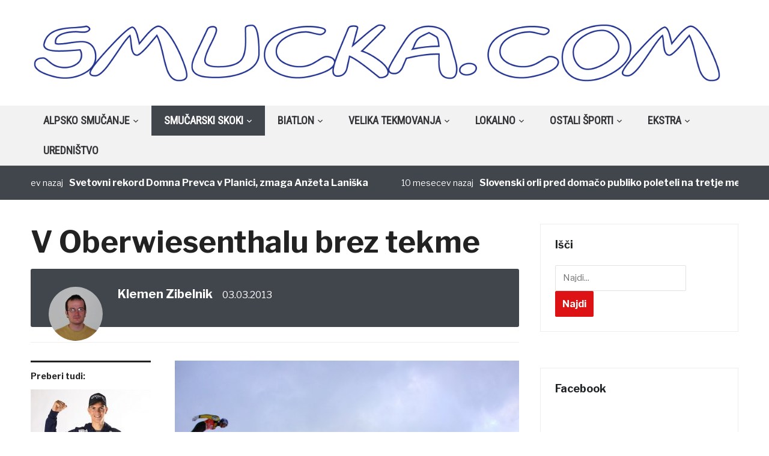

--- FILE ---
content_type: text/html; charset=UTF-8
request_url: https://www.smucka.com/v-oberwiesenthalu-brez-tekme/
body_size: 18186
content:
<!DOCTYPE html>
<html lang="sl-SI">
<head>
    <meta charset="UTF-8">
    <meta name="viewport" content="width=device-width, initial-scale=1.0">
    <link rel="profile" href="http://gmpg.org/xfn/11">
    <link rel="pingback" href="https://www.smucka.com/Wordpress/xmlrpc.php">

    <title>V Oberwiesenthalu brez tekme &#8211; Smucka.com</title>
<meta name='robots' content='max-image-preview:large' />
<link rel='dns-prefetch' href='//fonts.googleapis.com' />
<link rel="alternate" type="application/rss+xml" title="Smucka.com &raquo; Vir" href="http://www.smucka.com/feed" />
<link rel="alternate" type="application/rss+xml" title="Smucka.com &raquo; Vir komentarjev" href="https://www.smucka.com/comments/feed/" />
<link rel="alternate" type="application/rss+xml" title="Smucka.com &raquo; V Oberwiesenthalu brez tekme Vir komentarjev" href="https://www.smucka.com/v-oberwiesenthalu-brez-tekme/feed/" />
<script type="text/javascript">
window._wpemojiSettings = {"baseUrl":"https:\/\/s.w.org\/images\/core\/emoji\/14.0.0\/72x72\/","ext":".png","svgUrl":"https:\/\/s.w.org\/images\/core\/emoji\/14.0.0\/svg\/","svgExt":".svg","source":{"concatemoji":"https:\/\/www.smucka.com\/Wordpress\/wp-includes\/js\/wp-emoji-release.min.js?ver=6.2.8"}};
/*! This file is auto-generated */
!function(e,a,t){var n,r,o,i=a.createElement("canvas"),p=i.getContext&&i.getContext("2d");function s(e,t){p.clearRect(0,0,i.width,i.height),p.fillText(e,0,0);e=i.toDataURL();return p.clearRect(0,0,i.width,i.height),p.fillText(t,0,0),e===i.toDataURL()}function c(e){var t=a.createElement("script");t.src=e,t.defer=t.type="text/javascript",a.getElementsByTagName("head")[0].appendChild(t)}for(o=Array("flag","emoji"),t.supports={everything:!0,everythingExceptFlag:!0},r=0;r<o.length;r++)t.supports[o[r]]=function(e){if(p&&p.fillText)switch(p.textBaseline="top",p.font="600 32px Arial",e){case"flag":return s("\ud83c\udff3\ufe0f\u200d\u26a7\ufe0f","\ud83c\udff3\ufe0f\u200b\u26a7\ufe0f")?!1:!s("\ud83c\uddfa\ud83c\uddf3","\ud83c\uddfa\u200b\ud83c\uddf3")&&!s("\ud83c\udff4\udb40\udc67\udb40\udc62\udb40\udc65\udb40\udc6e\udb40\udc67\udb40\udc7f","\ud83c\udff4\u200b\udb40\udc67\u200b\udb40\udc62\u200b\udb40\udc65\u200b\udb40\udc6e\u200b\udb40\udc67\u200b\udb40\udc7f");case"emoji":return!s("\ud83e\udef1\ud83c\udffb\u200d\ud83e\udef2\ud83c\udfff","\ud83e\udef1\ud83c\udffb\u200b\ud83e\udef2\ud83c\udfff")}return!1}(o[r]),t.supports.everything=t.supports.everything&&t.supports[o[r]],"flag"!==o[r]&&(t.supports.everythingExceptFlag=t.supports.everythingExceptFlag&&t.supports[o[r]]);t.supports.everythingExceptFlag=t.supports.everythingExceptFlag&&!t.supports.flag,t.DOMReady=!1,t.readyCallback=function(){t.DOMReady=!0},t.supports.everything||(n=function(){t.readyCallback()},a.addEventListener?(a.addEventListener("DOMContentLoaded",n,!1),e.addEventListener("load",n,!1)):(e.attachEvent("onload",n),a.attachEvent("onreadystatechange",function(){"complete"===a.readyState&&t.readyCallback()})),(e=t.source||{}).concatemoji?c(e.concatemoji):e.wpemoji&&e.twemoji&&(c(e.twemoji),c(e.wpemoji)))}(window,document,window._wpemojiSettings);
</script>
<style type="text/css">
img.wp-smiley,
img.emoji {
	display: inline !important;
	border: none !important;
	box-shadow: none !important;
	height: 1em !important;
	width: 1em !important;
	margin: 0 0.07em !important;
	vertical-align: -0.1em !important;
	background: none !important;
	padding: 0 !important;
}
</style>
	<link rel='stylesheet' id='twb-open-sans-css' href='https://fonts.googleapis.com/css?family=Open+Sans%3A300%2C400%2C500%2C600%2C700%2C800&#038;display=swap&#038;ver=6.2.8' type='text/css' media='all' />
<link rel='stylesheet' id='twb-global-css' href='https://www.smucka.com/Wordpress/wp-content/plugins/form-maker/booster/assets/css/global.css?ver=1.0.0' type='text/css' media='all' />
<link rel='stylesheet' id='wp-block-library-css' href='https://www.smucka.com/Wordpress/wp-includes/css/dist/block-library/style.min.css?ver=6.2.8' type='text/css' media='all' />
<style id='wp-block-library-inline-css' type='text/css'>
.has-text-align-justify{text-align:justify;}
</style>
<link rel='stylesheet' id='mediaelement-css' href='https://www.smucka.com/Wordpress/wp-includes/js/mediaelement/mediaelementplayer-legacy.min.css?ver=4.2.17' type='text/css' media='all' />
<link rel='stylesheet' id='wp-mediaelement-css' href='https://www.smucka.com/Wordpress/wp-includes/js/mediaelement/wp-mediaelement.min.css?ver=6.2.8' type='text/css' media='all' />
<link rel='stylesheet' id='classic-theme-styles-css' href='https://www.smucka.com/Wordpress/wp-includes/css/classic-themes.min.css?ver=6.2.8' type='text/css' media='all' />
<style id='global-styles-inline-css' type='text/css'>
body{--wp--preset--color--black: #000000;--wp--preset--color--cyan-bluish-gray: #abb8c3;--wp--preset--color--white: #ffffff;--wp--preset--color--pale-pink: #f78da7;--wp--preset--color--vivid-red: #cf2e2e;--wp--preset--color--luminous-vivid-orange: #ff6900;--wp--preset--color--luminous-vivid-amber: #fcb900;--wp--preset--color--light-green-cyan: #7bdcb5;--wp--preset--color--vivid-green-cyan: #00d084;--wp--preset--color--pale-cyan-blue: #8ed1fc;--wp--preset--color--vivid-cyan-blue: #0693e3;--wp--preset--color--vivid-purple: #9b51e0;--wp--preset--gradient--vivid-cyan-blue-to-vivid-purple: linear-gradient(135deg,rgba(6,147,227,1) 0%,rgb(155,81,224) 100%);--wp--preset--gradient--light-green-cyan-to-vivid-green-cyan: linear-gradient(135deg,rgb(122,220,180) 0%,rgb(0,208,130) 100%);--wp--preset--gradient--luminous-vivid-amber-to-luminous-vivid-orange: linear-gradient(135deg,rgba(252,185,0,1) 0%,rgba(255,105,0,1) 100%);--wp--preset--gradient--luminous-vivid-orange-to-vivid-red: linear-gradient(135deg,rgba(255,105,0,1) 0%,rgb(207,46,46) 100%);--wp--preset--gradient--very-light-gray-to-cyan-bluish-gray: linear-gradient(135deg,rgb(238,238,238) 0%,rgb(169,184,195) 100%);--wp--preset--gradient--cool-to-warm-spectrum: linear-gradient(135deg,rgb(74,234,220) 0%,rgb(151,120,209) 20%,rgb(207,42,186) 40%,rgb(238,44,130) 60%,rgb(251,105,98) 80%,rgb(254,248,76) 100%);--wp--preset--gradient--blush-light-purple: linear-gradient(135deg,rgb(255,206,236) 0%,rgb(152,150,240) 100%);--wp--preset--gradient--blush-bordeaux: linear-gradient(135deg,rgb(254,205,165) 0%,rgb(254,45,45) 50%,rgb(107,0,62) 100%);--wp--preset--gradient--luminous-dusk: linear-gradient(135deg,rgb(255,203,112) 0%,rgb(199,81,192) 50%,rgb(65,88,208) 100%);--wp--preset--gradient--pale-ocean: linear-gradient(135deg,rgb(255,245,203) 0%,rgb(182,227,212) 50%,rgb(51,167,181) 100%);--wp--preset--gradient--electric-grass: linear-gradient(135deg,rgb(202,248,128) 0%,rgb(113,206,126) 100%);--wp--preset--gradient--midnight: linear-gradient(135deg,rgb(2,3,129) 0%,rgb(40,116,252) 100%);--wp--preset--duotone--dark-grayscale: url('#wp-duotone-dark-grayscale');--wp--preset--duotone--grayscale: url('#wp-duotone-grayscale');--wp--preset--duotone--purple-yellow: url('#wp-duotone-purple-yellow');--wp--preset--duotone--blue-red: url('#wp-duotone-blue-red');--wp--preset--duotone--midnight: url('#wp-duotone-midnight');--wp--preset--duotone--magenta-yellow: url('#wp-duotone-magenta-yellow');--wp--preset--duotone--purple-green: url('#wp-duotone-purple-green');--wp--preset--duotone--blue-orange: url('#wp-duotone-blue-orange');--wp--preset--font-size--small: 13px;--wp--preset--font-size--medium: 20px;--wp--preset--font-size--large: 36px;--wp--preset--font-size--x-large: 42px;--wp--preset--spacing--20: 0.44rem;--wp--preset--spacing--30: 0.67rem;--wp--preset--spacing--40: 1rem;--wp--preset--spacing--50: 1.5rem;--wp--preset--spacing--60: 2.25rem;--wp--preset--spacing--70: 3.38rem;--wp--preset--spacing--80: 5.06rem;--wp--preset--shadow--natural: 6px 6px 9px rgba(0, 0, 0, 0.2);--wp--preset--shadow--deep: 12px 12px 50px rgba(0, 0, 0, 0.4);--wp--preset--shadow--sharp: 6px 6px 0px rgba(0, 0, 0, 0.2);--wp--preset--shadow--outlined: 6px 6px 0px -3px rgba(255, 255, 255, 1), 6px 6px rgba(0, 0, 0, 1);--wp--preset--shadow--crisp: 6px 6px 0px rgba(0, 0, 0, 1);}:where(.is-layout-flex){gap: 0.5em;}body .is-layout-flow > .alignleft{float: left;margin-inline-start: 0;margin-inline-end: 2em;}body .is-layout-flow > .alignright{float: right;margin-inline-start: 2em;margin-inline-end: 0;}body .is-layout-flow > .aligncenter{margin-left: auto !important;margin-right: auto !important;}body .is-layout-constrained > .alignleft{float: left;margin-inline-start: 0;margin-inline-end: 2em;}body .is-layout-constrained > .alignright{float: right;margin-inline-start: 2em;margin-inline-end: 0;}body .is-layout-constrained > .aligncenter{margin-left: auto !important;margin-right: auto !important;}body .is-layout-constrained > :where(:not(.alignleft):not(.alignright):not(.alignfull)){max-width: var(--wp--style--global--content-size);margin-left: auto !important;margin-right: auto !important;}body .is-layout-constrained > .alignwide{max-width: var(--wp--style--global--wide-size);}body .is-layout-flex{display: flex;}body .is-layout-flex{flex-wrap: wrap;align-items: center;}body .is-layout-flex > *{margin: 0;}:where(.wp-block-columns.is-layout-flex){gap: 2em;}.has-black-color{color: var(--wp--preset--color--black) !important;}.has-cyan-bluish-gray-color{color: var(--wp--preset--color--cyan-bluish-gray) !important;}.has-white-color{color: var(--wp--preset--color--white) !important;}.has-pale-pink-color{color: var(--wp--preset--color--pale-pink) !important;}.has-vivid-red-color{color: var(--wp--preset--color--vivid-red) !important;}.has-luminous-vivid-orange-color{color: var(--wp--preset--color--luminous-vivid-orange) !important;}.has-luminous-vivid-amber-color{color: var(--wp--preset--color--luminous-vivid-amber) !important;}.has-light-green-cyan-color{color: var(--wp--preset--color--light-green-cyan) !important;}.has-vivid-green-cyan-color{color: var(--wp--preset--color--vivid-green-cyan) !important;}.has-pale-cyan-blue-color{color: var(--wp--preset--color--pale-cyan-blue) !important;}.has-vivid-cyan-blue-color{color: var(--wp--preset--color--vivid-cyan-blue) !important;}.has-vivid-purple-color{color: var(--wp--preset--color--vivid-purple) !important;}.has-black-background-color{background-color: var(--wp--preset--color--black) !important;}.has-cyan-bluish-gray-background-color{background-color: var(--wp--preset--color--cyan-bluish-gray) !important;}.has-white-background-color{background-color: var(--wp--preset--color--white) !important;}.has-pale-pink-background-color{background-color: var(--wp--preset--color--pale-pink) !important;}.has-vivid-red-background-color{background-color: var(--wp--preset--color--vivid-red) !important;}.has-luminous-vivid-orange-background-color{background-color: var(--wp--preset--color--luminous-vivid-orange) !important;}.has-luminous-vivid-amber-background-color{background-color: var(--wp--preset--color--luminous-vivid-amber) !important;}.has-light-green-cyan-background-color{background-color: var(--wp--preset--color--light-green-cyan) !important;}.has-vivid-green-cyan-background-color{background-color: var(--wp--preset--color--vivid-green-cyan) !important;}.has-pale-cyan-blue-background-color{background-color: var(--wp--preset--color--pale-cyan-blue) !important;}.has-vivid-cyan-blue-background-color{background-color: var(--wp--preset--color--vivid-cyan-blue) !important;}.has-vivid-purple-background-color{background-color: var(--wp--preset--color--vivid-purple) !important;}.has-black-border-color{border-color: var(--wp--preset--color--black) !important;}.has-cyan-bluish-gray-border-color{border-color: var(--wp--preset--color--cyan-bluish-gray) !important;}.has-white-border-color{border-color: var(--wp--preset--color--white) !important;}.has-pale-pink-border-color{border-color: var(--wp--preset--color--pale-pink) !important;}.has-vivid-red-border-color{border-color: var(--wp--preset--color--vivid-red) !important;}.has-luminous-vivid-orange-border-color{border-color: var(--wp--preset--color--luminous-vivid-orange) !important;}.has-luminous-vivid-amber-border-color{border-color: var(--wp--preset--color--luminous-vivid-amber) !important;}.has-light-green-cyan-border-color{border-color: var(--wp--preset--color--light-green-cyan) !important;}.has-vivid-green-cyan-border-color{border-color: var(--wp--preset--color--vivid-green-cyan) !important;}.has-pale-cyan-blue-border-color{border-color: var(--wp--preset--color--pale-cyan-blue) !important;}.has-vivid-cyan-blue-border-color{border-color: var(--wp--preset--color--vivid-cyan-blue) !important;}.has-vivid-purple-border-color{border-color: var(--wp--preset--color--vivid-purple) !important;}.has-vivid-cyan-blue-to-vivid-purple-gradient-background{background: var(--wp--preset--gradient--vivid-cyan-blue-to-vivid-purple) !important;}.has-light-green-cyan-to-vivid-green-cyan-gradient-background{background: var(--wp--preset--gradient--light-green-cyan-to-vivid-green-cyan) !important;}.has-luminous-vivid-amber-to-luminous-vivid-orange-gradient-background{background: var(--wp--preset--gradient--luminous-vivid-amber-to-luminous-vivid-orange) !important;}.has-luminous-vivid-orange-to-vivid-red-gradient-background{background: var(--wp--preset--gradient--luminous-vivid-orange-to-vivid-red) !important;}.has-very-light-gray-to-cyan-bluish-gray-gradient-background{background: var(--wp--preset--gradient--very-light-gray-to-cyan-bluish-gray) !important;}.has-cool-to-warm-spectrum-gradient-background{background: var(--wp--preset--gradient--cool-to-warm-spectrum) !important;}.has-blush-light-purple-gradient-background{background: var(--wp--preset--gradient--blush-light-purple) !important;}.has-blush-bordeaux-gradient-background{background: var(--wp--preset--gradient--blush-bordeaux) !important;}.has-luminous-dusk-gradient-background{background: var(--wp--preset--gradient--luminous-dusk) !important;}.has-pale-ocean-gradient-background{background: var(--wp--preset--gradient--pale-ocean) !important;}.has-electric-grass-gradient-background{background: var(--wp--preset--gradient--electric-grass) !important;}.has-midnight-gradient-background{background: var(--wp--preset--gradient--midnight) !important;}.has-small-font-size{font-size: var(--wp--preset--font-size--small) !important;}.has-medium-font-size{font-size: var(--wp--preset--font-size--medium) !important;}.has-large-font-size{font-size: var(--wp--preset--font-size--large) !important;}.has-x-large-font-size{font-size: var(--wp--preset--font-size--x-large) !important;}
.wp-block-navigation a:where(:not(.wp-element-button)){color: inherit;}
:where(.wp-block-columns.is-layout-flex){gap: 2em;}
.wp-block-pullquote{font-size: 1.5em;line-height: 1.6;}
</style>
<link rel='stylesheet' id='motorracingleague_style-css' href='http://www.smucka.com/Wordpress/wp-content/plugins/motor-racing-league/css/style.css?ver=6.2.8' type='text/css' media='all' />
<link rel='stylesheet' id='bwg_fonts-css' href='https://www.smucka.com/Wordpress/wp-content/plugins/photo-gallery/css/bwg-fonts/fonts.css?ver=0.0.1' type='text/css' media='all' />
<link rel='stylesheet' id='sumoselect-css' href='https://www.smucka.com/Wordpress/wp-content/plugins/photo-gallery/css/sumoselect.min.css?ver=3.4.6' type='text/css' media='all' />
<link rel='stylesheet' id='mCustomScrollbar-css' href='https://www.smucka.com/Wordpress/wp-content/plugins/photo-gallery/css/jquery.mCustomScrollbar.min.css?ver=3.1.5' type='text/css' media='all' />
<link rel='stylesheet' id='bwg_frontend-css' href='https://www.smucka.com/Wordpress/wp-content/plugins/photo-gallery/css/styles.min.css?ver=1.8.31' type='text/css' media='all' />
<link rel='stylesheet' id='cookie_consent-css' href='http://www.smucka.com/Wordpress/wp-content/plugins/piskotki/css/style.css?ver=6.2.8' type='text/css' media='all' />
<link rel='stylesheet' id='wp-polls-css' href='https://www.smucka.com/Wordpress/wp-content/plugins/wp-polls/polls-css.css?ver=2.77.2' type='text/css' media='all' />
<style id='wp-polls-inline-css' type='text/css'>
.wp-polls .pollbar {
	margin: 1px;
	font-size: 6px;
	line-height: 8px;
	height: 8px;
	background: #d8e1eb;
	border: 1px solid #c8c8c8;
}

</style>
<link rel='stylesheet' id='zoom-theme-utils-css-css' href='https://www.smucka.com/Wordpress/wp-content/themes/domino/functions/wpzoom/assets/css/theme-utils.css?ver=6.2.8' type='text/css' media='all' />
<link rel='stylesheet' id='domino-google-fonts-css' href='//fonts.googleapis.com/css?family=Libre+Franklin%3Aregular%2C700%2C700i%2Citalic%7CRoboto+Condensed&#038;display=swap&#038;ver=6.2.8' type='text/css' media='all' />
<link rel='stylesheet' id='domino-google-font-default-css' href='//fonts.googleapis.com/css?family=Playfair+Display%3A400%2C700&#038;ver=6.2.8' type='text/css' media='all' />
<link rel='stylesheet' id='domino-style-css' href='https://www.smucka.com/Wordpress/wp-content/themes/domino/style.css?ver=2.0.18' type='text/css' media='all' />
<link rel='stylesheet' id='media-queries-css' href='https://www.smucka.com/Wordpress/wp-content/themes/domino/css/media-queries.css?ver=2.0.18' type='text/css' media='all' />
<link rel='stylesheet' id='domino-style-color-red-css' href='https://www.smucka.com/Wordpress/wp-content/themes/domino/styles/red.css?ver=2.0.18' type='text/css' media='all' />
<link rel='stylesheet' id='dashicons-css' href='https://www.smucka.com/Wordpress/wp-includes/css/dashicons.min.css?ver=6.2.8' type='text/css' media='all' />
<link rel='stylesheet' id='wpzoom-custom-css' href='https://www.smucka.com/Wordpress/wp-content/themes/domino/custom.css?ver=2.0.18' type='text/css' media='all' />
<link rel='stylesheet' id='jetpack_css-css' href='https://www.smucka.com/Wordpress/wp-content/plugins/jetpack/css/jetpack.css?ver=11.4.2' type='text/css' media='all' />
<script type='text/javascript' src='https://www.smucka.com/Wordpress/wp-content/plugins/jquery-updater/js/jquery-3.7.1.min.js?ver=3.7.1' id='jquery-core-js'></script>
<script type='text/javascript' src='https://www.smucka.com/Wordpress/wp-content/plugins/jquery-updater/js/jquery-migrate-3.5.2.min.js?ver=3.5.2' id='jquery-migrate-js'></script>
<script type='text/javascript' src='https://www.smucka.com/Wordpress/wp-content/plugins/form-maker/booster/assets/js/circle-progress.js?ver=1.2.2' id='twb-circle-js'></script>
<script type='text/javascript' id='twb-global-js-extra'>
/* <![CDATA[ */
var twb = {"nonce":"d62e32a23c","ajax_url":"https:\/\/www.smucka.com\/Wordpress\/wp-admin\/admin-ajax.php","plugin_url":"https:\/\/www.smucka.com\/Wordpress\/wp-content\/plugins\/form-maker\/booster","href":"https:\/\/www.smucka.com\/Wordpress\/wp-admin\/admin.php?page=twb_form-maker"};
var twb = {"nonce":"d62e32a23c","ajax_url":"https:\/\/www.smucka.com\/Wordpress\/wp-admin\/admin-ajax.php","plugin_url":"https:\/\/www.smucka.com\/Wordpress\/wp-content\/plugins\/form-maker\/booster","href":"https:\/\/www.smucka.com\/Wordpress\/wp-admin\/admin.php?page=twb_form-maker"};
/* ]]> */
</script>
<script type='text/javascript' src='https://www.smucka.com/Wordpress/wp-content/plugins/form-maker/booster/assets/js/global.js?ver=1.0.0' id='twb-global-js'></script>
<script type='text/javascript' id='motorracingleague_js-js-extra'>
/* <![CDATA[ */
var MotorRacingLeagueAjax = {"blogUrl":"https:\/\/www.smucka.com\/Wordpress\/wp-admin\/admin-ajax.php"};
/* ]]> */
</script>
<script type='text/javascript' src='http://www.smucka.com/Wordpress/wp-content/plugins/motor-racing-league/js/motorracingleague.js?ver=6.2.8' id='motorracingleague_js-js'></script>
<script type='text/javascript' src='https://www.smucka.com/Wordpress/wp-content/plugins/photo-gallery/js/jquery.sumoselect.min.js?ver=3.4.6' id='sumoselect-js'></script>
<script type='text/javascript' src='https://www.smucka.com/Wordpress/wp-content/plugins/photo-gallery/js/tocca.min.js?ver=2.0.9' id='bwg_mobile-js'></script>
<script type='text/javascript' src='https://www.smucka.com/Wordpress/wp-content/plugins/photo-gallery/js/jquery.mCustomScrollbar.concat.min.js?ver=3.1.5' id='mCustomScrollbar-js'></script>
<script type='text/javascript' src='https://www.smucka.com/Wordpress/wp-content/plugins/photo-gallery/js/jquery.fullscreen.min.js?ver=0.6.0' id='jquery-fullscreen-js'></script>
<script type='text/javascript' id='bwg_frontend-js-extra'>
/* <![CDATA[ */
var bwg_objectsL10n = {"bwg_field_required":"field is required.","bwg_mail_validation":"This is not a valid email address.","bwg_search_result":"There are no images matching your search.","bwg_select_tag":"Select Tag","bwg_order_by":"Order By","bwg_search":"Search","bwg_show_ecommerce":"Show Ecommerce","bwg_hide_ecommerce":"Hide Ecommerce","bwg_show_comments":"Show Comments","bwg_hide_comments":"Hide Comments","bwg_restore":"Restore","bwg_maximize":"Maximize","bwg_fullscreen":"Fullscreen","bwg_exit_fullscreen":"Exit Fullscreen","bwg_search_tag":"SEARCH...","bwg_tag_no_match":"No tags found","bwg_all_tags_selected":"All tags selected","bwg_tags_selected":"tags selected","play":"Play","pause":"Pause","is_pro":"","bwg_play":"Play","bwg_pause":"Pause","bwg_hide_info":"Hide info","bwg_show_info":"Show info","bwg_hide_rating":"Hide rating","bwg_show_rating":"Show rating","ok":"Ok","cancel":"Cancel","select_all":"Select all","lazy_load":"0","lazy_loader":"https:\/\/www.smucka.com\/Wordpress\/wp-content\/plugins\/photo-gallery\/images\/ajax_loader.png","front_ajax":"0","bwg_tag_see_all":"see all tags","bwg_tag_see_less":"see less tags"};
/* ]]> */
</script>
<script type='text/javascript' src='https://www.smucka.com/Wordpress/wp-content/plugins/photo-gallery/js/scripts.min.js?ver=1.8.31' id='bwg_frontend-js'></script>
<script type='text/javascript' src='http://www.smucka.com/Wordpress/wp-content/plugins/piskotki/js/test.js?ver=6.2.8' id='cookie_consent-js'></script>
<script type='text/javascript' src='https://www.smucka.com/Wordpress/wp-content/themes/domino/js/init.js?ver=6.2.8' id='wpzoom-init-js'></script>
<link rel="https://api.w.org/" href="https://www.smucka.com/wp-json/" /><link rel="alternate" type="application/json" href="https://www.smucka.com/wp-json/wp/v2/posts/17709" /><link rel="EditURI" type="application/rsd+xml" title="RSD" href="https://www.smucka.com/Wordpress/xmlrpc.php?rsd" />
<link rel="wlwmanifest" type="application/wlwmanifest+xml" href="https://www.smucka.com/Wordpress/wp-includes/wlwmanifest.xml" />
<meta name="generator" content="WordPress 6.2.8" />
<link rel="canonical" href="https://www.smucka.com/v-oberwiesenthalu-brez-tekme/" />
<link rel='shortlink' href='https://www.smucka.com/?p=17709' />
<link rel="alternate" type="application/json+oembed" href="https://www.smucka.com/wp-json/oembed/1.0/embed?url=https%3A%2F%2Fwww.smucka.com%2Fv-oberwiesenthalu-brez-tekme%2F" />
<link rel="alternate" type="text/xml+oembed" href="https://www.smucka.com/wp-json/oembed/1.0/embed?url=https%3A%2F%2Fwww.smucka.com%2Fv-oberwiesenthalu-brez-tekme%2F&#038;format=xml" />
<script type="text/javascript">
      // <![CDATA[
      cc.initialise({
        cookies: {},
        settings: {style: "",bannerPosition: "",tagPosition: "",consenttype: "",}
      });
      // ]]>
      

      </script><style data-context="foundation-flickity-css">/*! Flickity v2.0.2
http://flickity.metafizzy.co
---------------------------------------------- */.flickity-enabled{position:relative}.flickity-enabled:focus{outline:0}.flickity-viewport{overflow:hidden;position:relative;height:100%}.flickity-slider{position:absolute;width:100%;height:100%}.flickity-enabled.is-draggable{-webkit-tap-highlight-color:transparent;tap-highlight-color:transparent;-webkit-user-select:none;-moz-user-select:none;-ms-user-select:none;user-select:none}.flickity-enabled.is-draggable .flickity-viewport{cursor:move;cursor:-webkit-grab;cursor:grab}.flickity-enabled.is-draggable .flickity-viewport.is-pointer-down{cursor:-webkit-grabbing;cursor:grabbing}.flickity-prev-next-button{position:absolute;top:50%;width:44px;height:44px;border:none;border-radius:50%;background:#fff;background:hsla(0,0%,100%,.75);cursor:pointer;-webkit-transform:translateY(-50%);transform:translateY(-50%)}.flickity-prev-next-button:hover{background:#fff}.flickity-prev-next-button:focus{outline:0;box-shadow:0 0 0 5px #09f}.flickity-prev-next-button:active{opacity:.6}.flickity-prev-next-button.previous{left:10px}.flickity-prev-next-button.next{right:10px}.flickity-rtl .flickity-prev-next-button.previous{left:auto;right:10px}.flickity-rtl .flickity-prev-next-button.next{right:auto;left:10px}.flickity-prev-next-button:disabled{opacity:.3;cursor:auto}.flickity-prev-next-button svg{position:absolute;left:20%;top:20%;width:60%;height:60%}.flickity-prev-next-button .arrow{fill:#333}.flickity-page-dots{position:absolute;width:100%;bottom:-25px;padding:0;margin:0;list-style:none;text-align:center;line-height:1}.flickity-rtl .flickity-page-dots{direction:rtl}.flickity-page-dots .dot{display:inline-block;width:10px;height:10px;margin:0 8px;background:#333;border-radius:50%;opacity:.25;cursor:pointer}.flickity-page-dots .dot.is-selected{opacity:1}</style><style data-context="foundation-slideout-css">.slideout-menu{position:fixed;left:0;top:0;bottom:0;right:auto;z-index:0;width:256px;overflow-y:auto;-webkit-overflow-scrolling:touch;display:none}.slideout-menu.pushit-right{left:auto;right:0}.slideout-panel{position:relative;z-index:1;will-change:transform}.slideout-open,.slideout-open .slideout-panel,.slideout-open body{overflow:hidden}.slideout-open .slideout-menu{display:block}.pushit{display:none}</style><style>img#wpstats{display:none}</style>
	<!-- WPZOOM Theme / Framework -->
<meta name="generator" content="Domino Magazine 2.0.18" />
<meta name="generator" content="WPZOOM Framework 1.9.5" />
<script type="text/javascript">document.write('<style type="text/css">.tabber{display:none;}</style>');</script>
<!-- Begin Theme Custom CSS -->
<style type="text/css" id="domino-custom-css">
.navbar-brand-wpz .tagline{display:none;}.top-navbar{display:none;}.sb-search{display:none;}
</style>
<!-- End Theme Custom CSS -->
<style type="text/css" media="all">
/* <![CDATA[ */
@import url("https://www.smucka.com/Wordpress/wp-content/plugins/wp-table-reloaded/css/plugin.css?ver=1.9.4");
@import url("https://www.smucka.com/Wordpress/wp-content/plugins/wp-table-reloaded/css/datatables.css?ver=1.9.4");
/* ]]> */
</style><link rel="icon" href="https://www.smucka.com/Wordpress/wp-content/uploads/2020/12/cropped-logo_za_FB-32x32.png" sizes="32x32" />
<link rel="icon" href="https://www.smucka.com/Wordpress/wp-content/uploads/2020/12/cropped-logo_za_FB-192x192.png" sizes="192x192" />
<link rel="apple-touch-icon" href="https://www.smucka.com/Wordpress/wp-content/uploads/2020/12/cropped-logo_za_FB-180x180.png" />
<meta name="msapplication-TileImage" content="https://www.smucka.com/Wordpress/wp-content/uploads/2020/12/cropped-logo_za_FB-270x270.png" />
<style>.ios7.web-app-mode.has-fixed header{ background-color: rgba(3,122,221,.88);}</style></head>


<body class="post-template-default single single-post postid-17709 single-format-standard wp-custom-logo wpz_layout_full wpz_width_1400">


<div class="page-wrap">

    <div class="domino_boxed_layout">

        <header id="header">

            <nav class="navbar" role="navigation">

                <nav class="top-navbar" role="navigation">

                    <div class="inner-wrap">

                        <div class="header_social">
                            
                        </div>


                        <div class="navbar-header">
                            
                               <a class="navbar-toggle" href="#menu-top-slide">
                                   <span class="icon-bar"></span>
                                   <span class="icon-bar"></span>
                                   <span class="icon-bar"></span>
                               </a>


                               <div id="menu-top-slide" class="menu-spodaj-container"><ul id="menu-spodaj" class="menu"><li id="menu-item-6278" class="menu-item menu-item-type-post_type menu-item-object-page menu-item-6278"><a href="https://www.smucka.com/urednistvo/">Uredništvo</a></li>
<li id="menu-item-6279" class="menu-item menu-item-type-custom menu-item-object-custom menu-item-6279"><a href="mailto:info@smucka.com">Kontakt</a></li>
<li id="menu-item-6287" class="menu-item menu-item-type-custom menu-item-object-custom menu-item-6287"><a href="http://www.smucka.com/galerija">Galerija</a></li>
<li id="menu-item-6288" class="menu-item menu-item-type-custom menu-item-object-custom menu-item-6288"><a href="http://www.smucka.com/as">AS</a></li>
<li id="menu-item-11868" class="menu-item menu-item-type-post_type menu-item-object-page menu-item-11868"><a href="https://www.smucka.com/varovanje-zasebnosti/">Varovanje zasebnosti</a></li>
</ul></div>
                        </div>


                        <div id="navbar-top">

                            <div class="menu-spodaj-container"><ul id="menu-spodaj-1" class="nav navbar-nav dropdown sf-menu"><li class="menu-item menu-item-type-post_type menu-item-object-page menu-item-6278"><a href="https://www.smucka.com/urednistvo/">Uredništvo</a></li>
<li class="menu-item menu-item-type-custom menu-item-object-custom menu-item-6279"><a href="mailto:info@smucka.com">Kontakt</a></li>
<li class="menu-item menu-item-type-custom menu-item-object-custom menu-item-6287"><a href="http://www.smucka.com/galerija">Galerija</a></li>
<li class="menu-item menu-item-type-custom menu-item-object-custom menu-item-6288"><a href="http://www.smucka.com/as">AS</a></li>
<li class="menu-item menu-item-type-post_type menu-item-object-page menu-item-11868"><a href="https://www.smucka.com/varovanje-zasebnosti/">Varovanje zasebnosti</a></li>
</ul></div>
                        </div><!-- #navbar-top -->

                    </div><!-- ./inner-wrap -->

                </nav><!-- .navbar -->

                <div class="clear"></div>

            </nav><!-- .navbar -->



            <div class="inner-wrap">

                <div class="navbar-brand-wpz">

                    <a href="https://www.smucka.com/" class="custom-logo-link" rel="home" itemprop="url"><img width="1400" height="129" src="https://www.smucka.com/Wordpress/wp-content/uploads/2020/12/logo_brez_sence_transparent.png" class="custom-logo" alt="Smucka.com" decoding="async" loading="lazy" itemprop="logo" srcset="https://www.smucka.com/Wordpress/wp-content/uploads/2020/12/logo_brez_sence_transparent.png 1400w, https://www.smucka.com/Wordpress/wp-content/uploads/2020/12/logo_brez_sence_transparent-300x28.png 300w, https://www.smucka.com/Wordpress/wp-content/uploads/2020/12/logo_brez_sence_transparent-1024x94.png 1024w, https://www.smucka.com/Wordpress/wp-content/uploads/2020/12/logo_brez_sence_transparent-768x71.png 768w" sizes="(max-width: 1400px) 100vw, 1400px" /></a>
                    <p class="tagline">Pri nas sneži tudi poleti</p>

                </div><!-- .navbar-brand -->


                

            </div><!-- /.inner-wrap -->


            <div class="clear"></div>


            <nav class="navbar" role="navigation">

                <nav class="main-navbar" role="navigation">

                    <div class="inner-wrap clearfix">

                        <div id="sb-search" class="sb-search">
                            <form method="get" id="searchform" action="https://www.smucka.com/">
	<input type="search" class="sb-search-input" placeholder="Najdi..."  name="s" id="s" autocomplete="off" />
    <input type="submit" id="searchsubmit" class="sb-search-submit" value="Najdi" />
    <span class="sb-icon-search"></span>
</form>                        </div>


                        <div class="navbar-header">
                            
                               <a class="navbar-toggle" href="#menu-main-slide">
                                   <span class="icon-bar"></span>
                                   <span class="icon-bar"></span>
                                   <span class="icon-bar"></span>
                               </a>


                               <div id="menu-main-slide" class="menu-zgoraj-novo-container"><ul id="menu-zgoraj-novo" class="menu"><li id="menu-item-25656" class="menu-item menu-item-type-taxonomy menu-item-object-category menu-item-has-children menu-item-25656"><a href="https://www.smucka.com/category/alpin/alpsko-smucanje/">Alpsko smučanje</a>
<ul class="sub-menu">
	<li id="menu-item-25761" class="menu-item menu-item-type-taxonomy menu-item-object-category menu-item-25761"><a href="https://www.smucka.com/category/alpin/alpsko-smucanje/svetovni-pokal-alpsko-smucanje/">Svetovni pokal</a></li>
	<li id="menu-item-25660" class="menu-item menu-item-type-taxonomy menu-item-object-category menu-item-25660"><a href="https://www.smucka.com/category/alpin/alpsko-smucanje/evropski-pokal-smucanje/">Evropski pokal</a></li>
	<li id="menu-item-25762" class="menu-item menu-item-type-taxonomy menu-item-object-category menu-item-has-children menu-item-25762"><a href="https://www.smucka.com/category/alpin/alpsko-smucanje/svetovno-prvenstvo-smucanje/">Svetovno prvenstvo</a>
	<ul class="sub-menu">
		<li id="menu-item-25792" class="menu-item menu-item-type-taxonomy menu-item-object-category menu-item-25792"><a href="https://www.smucka.com/category/alpin/alpsko-smucanje/svetovno-prvenstvo-smucanje/svetovno-prvenstvo-2013-smucanje/">SP 2013</a></li>
		<li id="menu-item-25791" class="menu-item menu-item-type-taxonomy menu-item-object-category menu-item-25791"><a href="https://www.smucka.com/category/alpin/alpsko-smucanje/svetovno-prvenstvo-smucanje/svetovno-prvenstvo-2011-smucanje/">SP 2011</a></li>
	</ul>
</li>
	<li id="menu-item-25734" class="menu-item menu-item-type-taxonomy menu-item-object-category menu-item-has-children menu-item-25734"><a href="https://www.smucka.com/category/alpin/alpsko-smucanje/mladinsko-svetovno-prvenstvo-alpsko/">Mladinsko svetovno prvenstvo</a>
	<ul class="sub-menu">
		<li id="menu-item-25744" class="menu-item menu-item-type-taxonomy menu-item-object-category menu-item-25744"><a href="https://www.smucka.com/category/alpin/alpsko-smucanje/mladinsko-svetovno-prvenstvo-alpsko/msp-2014/">MSP 2014</a></li>
		<li id="menu-item-25743" class="menu-item menu-item-type-taxonomy menu-item-object-category menu-item-25743"><a href="https://www.smucka.com/category/alpin/alpsko-smucanje/mladinsko-svetovno-prvenstvo-alpsko/mladinsko-svetovno-prvenstvo-2013-smucanje/">MSP 2013</a></li>
		<li id="menu-item-25742" class="menu-item menu-item-type-taxonomy menu-item-object-category menu-item-25742"><a href="https://www.smucka.com/category/alpin/alpsko-smucanje/mladinsko-svetovno-prvenstvo-alpsko/mladinsko-svetovno-prvnestvo-2012-smucanje/">MSP 2012</a></li>
		<li id="menu-item-25741" class="menu-item menu-item-type-taxonomy menu-item-object-category menu-item-25741"><a href="https://www.smucka.com/category/alpin/alpsko-smucanje/mladinsko-svetovno-prvenstvo-alpsko/mladinsko-svetovno-prvenstvo-2011-smucanje/">MSP 2011</a></li>
	</ul>
</li>
	<li id="menu-item-25851" class="menu-item menu-item-type-custom menu-item-object-custom menu-item-home menu-item-has-children menu-item-25851"><a href="http://www.smucka.com">Tekmovanja nižjega ranga</a>
	<ul class="sub-menu">
		<li id="menu-item-25661" class="menu-item menu-item-type-taxonomy menu-item-object-category menu-item-25661"><a href="https://www.smucka.com/category/alpin/alpsko-smucanje/fis-tekme-alpsko-smucanje/">FIS tekme</a></li>
		<li id="menu-item-25733" class="menu-item menu-item-type-taxonomy menu-item-object-category menu-item-25733"><a href="https://www.smucka.com/category/alpin/alpsko-smucanje/mladinske-tekme/">Mladinske tekme</a></li>
		<li id="menu-item-25810" class="menu-item menu-item-type-taxonomy menu-item-object-category menu-item-25810"><a href="https://www.smucka.com/category/alpin/alpsko-smucanje/univerzitetne-tekme/">Univerzitetne tekme</a></li>
		<li id="menu-item-25658" class="menu-item menu-item-type-taxonomy menu-item-object-category menu-item-25658"><a href="https://www.smucka.com/category/alpin/alpsko-smucanje/citizen/">Citizen</a></li>
		<li id="menu-item-25662" class="menu-item menu-item-type-taxonomy menu-item-object-category menu-item-25662"><a href="https://www.smucka.com/category/alpin/alpsko-smucanje/juznoameriski-pokal/">Južnoameriški pokal</a></li>
		<li id="menu-item-25759" class="menu-item menu-item-type-taxonomy menu-item-object-category menu-item-25759"><a href="https://www.smucka.com/category/alpin/alpsko-smucanje/severnoameriski-pokal-smucanje/">Severnoameriški pokal</a></li>
		<li id="menu-item-25659" class="menu-item menu-item-type-taxonomy menu-item-object-category menu-item-25659"><a href="https://www.smucka.com/category/alpin/alpsko-smucanje/drzavno-prvenstvo-smucanje/">Državno prvenstvo</a></li>
		<li id="menu-item-25758" class="menu-item menu-item-type-taxonomy menu-item-object-category menu-item-25758"><a href="https://www.smucka.com/category/alpin/alpsko-smucanje/pokal-argeta/">Pokal Argeta</a></li>
	</ul>
</li>
	<li id="menu-item-25657" class="menu-item menu-item-type-taxonomy menu-item-object-category menu-item-25657"><a href="https://www.smucka.com/category/alpin/alpsko-smucanje/carving/">Karving</a></li>
	<li id="menu-item-25732" class="menu-item menu-item-type-taxonomy menu-item-object-category menu-item-25732"><a href="https://www.smucka.com/category/alpin/alpsko-smucanje/masters/">Masters</a></li>
	<li id="menu-item-25760" class="menu-item menu-item-type-taxonomy menu-item-object-category menu-item-25760"><a href="https://www.smucka.com/category/alpin/alpsko-smucanje/smucanje-invalidov/">Smučanje invalidov</a></li>
	<li id="menu-item-25763" class="menu-item menu-item-type-taxonomy menu-item-object-category menu-item-25763"><a href="https://www.smucka.com/category/alpin/alpsko-smucanje/telemark/">Telemark</a></li>
</ul>
</li>
<li id="menu-item-25789" class="menu-item menu-item-type-taxonomy menu-item-object-category current-post-ancestor current-menu-parent current-post-parent menu-item-has-children menu-item-25789"><a href="https://www.smucka.com/category/nordic/smucarski-skoki/">Smučarski skoki</a>
<ul class="sub-menu">
	<li id="menu-item-25767" class="menu-item menu-item-type-taxonomy menu-item-object-category menu-item-has-children menu-item-25767"><a href="https://www.smucka.com/category/nordic/smucarski-skoki/svetovni-pokal-smucarski-skoki/">Svetovni pokal</a>
	<ul class="sub-menu">
		<li id="menu-item-25730" class="menu-item menu-item-type-taxonomy menu-item-object-category menu-item-25730"><a href="https://www.smucka.com/category/nordic/smucarski-skoki/novoletna-turneja/">Novoletna turneja</a></li>
		<li id="menu-item-25765" class="menu-item menu-item-type-taxonomy menu-item-object-category menu-item-25765"><a href="https://www.smucka.com/category/nordic/smucarski-skoki/poletna-velika-nagrada/">Poletna velika nagrada</a></li>
		<li id="menu-item-25731" class="menu-item menu-item-type-taxonomy menu-item-object-category menu-item-has-children menu-item-25731"><a href="https://www.smucka.com/category/nordic/smucarski-skoki/planica/">Planica</a>
		<ul class="sub-menu">
			<li id="menu-item-25754" class="menu-item menu-item-type-taxonomy menu-item-object-category menu-item-25754"><a href="https://www.smucka.com/category/nordic/smucarski-skoki/planica/planica-2019/">Planica 2019</a></li>
			<li id="menu-item-25753" class="menu-item menu-item-type-taxonomy menu-item-object-category menu-item-25753"><a href="https://www.smucka.com/category/nordic/smucarski-skoki/planica/planica-2017/">Planica 2017</a></li>
			<li id="menu-item-25752" class="menu-item menu-item-type-taxonomy menu-item-object-category menu-item-25752"><a href="https://www.smucka.com/category/nordic/smucarski-skoki/planica/planica-2014/">Planica 2014</a></li>
			<li id="menu-item-25751" class="menu-item menu-item-type-taxonomy menu-item-object-category menu-item-25751"><a href="https://www.smucka.com/category/nordic/smucarski-skoki/planica/planica-2013/">Planica 2013</a></li>
			<li id="menu-item-25750" class="menu-item menu-item-type-taxonomy menu-item-object-category menu-item-25750"><a href="https://www.smucka.com/category/nordic/smucarski-skoki/planica/planica-2012/">Planica 2012</a></li>
			<li id="menu-item-25749" class="menu-item menu-item-type-taxonomy menu-item-object-category menu-item-25749"><a href="https://www.smucka.com/category/nordic/smucarski-skoki/planica/planica-2011/">Planica 2011</a></li>
		</ul>
</li>
	</ul>
</li>
	<li id="menu-item-25686" class="menu-item menu-item-type-taxonomy menu-item-object-category current-post-ancestor current-menu-parent current-post-parent menu-item-25686"><a href="https://www.smucka.com/category/nordic/smucarski-skoki/celinski-pokal-skoki/">Celinski pokal</a></li>
	<li id="menu-item-25852" class="menu-item menu-item-type-custom menu-item-object-custom menu-item-home menu-item-has-children menu-item-25852"><a href="http://www.smucka.com">Tekmovanja nižjega ranga</a>
	<ul class="sub-menu">
		<li id="menu-item-25689" class="menu-item menu-item-type-taxonomy menu-item-object-category menu-item-25689"><a href="https://www.smucka.com/category/nordic/smucarski-skoki/fis-pokal/">FIS pokal</a></li>
		<li id="menu-item-25685" class="menu-item menu-item-type-taxonomy menu-item-object-category menu-item-25685"><a href="https://www.smucka.com/category/nordic/smucarski-skoki/alpski-pokal-skoki/">Alpski pokal</a></li>
		<li id="menu-item-25684" class="menu-item menu-item-type-taxonomy menu-item-object-category menu-item-25684"><a href="https://www.smucka.com/category/nordic/smucarski-skoki/alpe-adria-pokal/">Alpe-adria pokal</a></li>
		<li id="menu-item-25687" class="menu-item menu-item-type-taxonomy menu-item-object-category menu-item-25687"><a href="https://www.smucka.com/category/nordic/smucarski-skoki/drzavno-prvenstvo/">Državno prvenstvo</a></li>
		<li id="menu-item-25764" class="menu-item menu-item-type-taxonomy menu-item-object-category menu-item-25764"><a href="https://www.smucka.com/category/nordic/smucarski-skoki/pokal-cockta-skoki/">Pokal Cockta</a></li>
	</ul>
</li>
</ul>
</li>
<li id="menu-item-25697" class="menu-item menu-item-type-taxonomy menu-item-object-category menu-item-has-children menu-item-25697"><a href="https://www.smucka.com/category/nordic/biatlon/">Biatlon</a>
<ul class="sub-menu">
	<li id="menu-item-25801" class="menu-item menu-item-type-taxonomy menu-item-object-category menu-item-25801"><a href="https://www.smucka.com/category/nordic/biatlon/svetovni-pokal-biatlon/">Svetovni pokal</a></li>
	<li id="menu-item-25802" class="menu-item menu-item-type-taxonomy menu-item-object-category menu-item-has-children menu-item-25802"><a href="https://www.smucka.com/category/nordic/biatlon/svetovno-prvenstvo-biatlon/">Svetovno prvenstvo</a>
	<ul class="sub-menu">
		<li id="menu-item-25799" class="menu-item menu-item-type-taxonomy menu-item-object-category menu-item-25799"><a href="https://www.smucka.com/category/nordic/biatlon/svetovno-prvenstvo-biatlon/svetovno-prvenstvo-2013-biatlon/">SP 2013</a></li>
		<li id="menu-item-25798" class="menu-item menu-item-type-taxonomy menu-item-object-category menu-item-25798"><a href="https://www.smucka.com/category/nordic/biatlon/svetovno-prvenstvo-biatlon/svetovno-prvenstvo-2012/">SP 2012</a></li>
		<li id="menu-item-25797" class="menu-item menu-item-type-taxonomy menu-item-object-category menu-item-25797"><a href="https://www.smucka.com/category/nordic/biatlon/svetovno-prvenstvo-biatlon/svetovno-prvenstvo-2011-biatlon/">SP 2011</a></li>
		<li id="menu-item-25800" class="menu-item menu-item-type-taxonomy menu-item-object-category menu-item-25800"><a href="https://www.smucka.com/category/nordic/biatlon/svetovno-prvenstvo-biatlon/svetovno-prvenstvo-v-letnem-biatlonu-2011/">SP v letnem biatlonu 2011</a></li>
	</ul>
</li>
	<li id="menu-item-25695" class="menu-item menu-item-type-taxonomy menu-item-object-category menu-item-has-children menu-item-25695"><a href="https://www.smucka.com/category/nordic/biatlon/evropsko-prvenstvo/">Evropsko prvenstvo</a>
	<ul class="sub-menu">
		<li id="menu-item-25704" class="menu-item menu-item-type-taxonomy menu-item-object-category menu-item-25704"><a href="https://www.smucka.com/category/nordic/biatlon/evropsko-prvenstvo/evropsko-prvenstvo-2012/">Evropsko prvenstvo 2012</a></li>
	</ul>
</li>
	<li id="menu-item-25735" class="menu-item menu-item-type-taxonomy menu-item-object-category menu-item-has-children menu-item-25735"><a href="https://www.smucka.com/category/nordic/biatlon/mladinsko-svetovno-prvenstvo-biatlon/">Mladinsko svetovno prvenstvo</a>
	<ul class="sub-menu">
		<li id="menu-item-25740" class="menu-item menu-item-type-taxonomy menu-item-object-category menu-item-25740"><a href="https://www.smucka.com/category/nordic/biatlon/mladinsko-svetovno-prvenstvo-biatlon/msp-2014-mladinsko-svetovno-prvenstvo-biatlon/">MSP 2014</a></li>
		<li id="menu-item-25739" class="menu-item menu-item-type-taxonomy menu-item-object-category menu-item-25739"><a href="https://www.smucka.com/category/nordic/biatlon/mladinsko-svetovno-prvenstvo-biatlon/mladinsko-svetovno-prvenstvo-2013-biatlon/">MSP 2013</a></li>
		<li id="menu-item-25738" class="menu-item menu-item-type-taxonomy menu-item-object-category menu-item-25738"><a href="https://www.smucka.com/category/nordic/biatlon/mladinsko-svetovno-prvenstvo-biatlon/mladinsko-svetovno-prvenstvo-2012-biatlon/">MSP 2012</a></li>
		<li id="menu-item-25737" class="menu-item menu-item-type-taxonomy menu-item-object-category menu-item-25737"><a href="https://www.smucka.com/category/nordic/biatlon/mladinsko-svetovno-prvenstvo-biatlon/mladinsko-svetovno-prvenstvo-2011-biatlon/">MSP 2011</a></li>
	</ul>
</li>
	<li id="menu-item-25857" class="menu-item menu-item-type-custom menu-item-object-custom menu-item-home menu-item-has-children menu-item-25857"><a href="http://www.smucka.com">Tekmovanja nižjega ranga</a>
	<ul class="sub-menu">
		<li id="menu-item-25696" class="menu-item menu-item-type-taxonomy menu-item-object-category menu-item-25696"><a href="https://www.smucka.com/category/nordic/biatlon/ibu-pokal/">IBU Pokal</a></li>
		<li id="menu-item-25693" class="menu-item menu-item-type-taxonomy menu-item-object-category menu-item-25693"><a href="https://www.smucka.com/category/nordic/biatlon/alpski-pokal-biatlon/">Alpski pokal</a></li>
		<li id="menu-item-25694" class="menu-item menu-item-type-taxonomy menu-item-object-category menu-item-25694"><a href="https://www.smucka.com/category/nordic/biatlon/drzavno-prvenstvo-biatlon/">Državno prvenstvo</a></li>
	</ul>
</li>
</ul>
</li>
<li id="menu-item-25861" class="menu-item menu-item-type-custom menu-item-object-custom menu-item-home menu-item-has-children menu-item-25861"><a href="http://www.smucka.com">Velika tekmovanja</a>
<ul class="sub-menu">
	<li id="menu-item-25720" class="menu-item menu-item-type-taxonomy menu-item-object-category menu-item-has-children menu-item-25720"><a href="https://www.smucka.com/category/olimpijske-igre/">Olimpijske igre</a>
	<ul class="sub-menu">
		<li id="menu-item-25721" class="menu-item menu-item-type-taxonomy menu-item-object-category menu-item-25721"><a href="https://www.smucka.com/category/olimpijske-igre/olimpijske-igre-2014/">Olimpijske igre 2014</a></li>
		<li id="menu-item-25724" class="menu-item menu-item-type-taxonomy menu-item-object-category menu-item-25724"><a href="https://www.smucka.com/category/olimpijske-igre/olimpijske-igre-mladih-2012/">Olimpijske igre mladih 2012</a></li>
		<li id="menu-item-25722" class="menu-item menu-item-type-taxonomy menu-item-object-category menu-item-25722"><a href="https://www.smucka.com/category/olimpijske-igre/olimpijske-igre-2022/">Olimpijske igre 2022</a></li>
		<li id="menu-item-25723" class="menu-item menu-item-type-taxonomy menu-item-object-category menu-item-25723"><a href="https://www.smucka.com/category/olimpijske-igre/olimpijske-igre-2026/">Olimpijske igre 2026</a></li>
	</ul>
</li>
	<li id="menu-item-25712" class="menu-item menu-item-type-taxonomy menu-item-object-category menu-item-has-children menu-item-25712"><a href="https://www.smucka.com/category/nordic/nordijsko-svetovno-prvenstvo/">Nordijsko svetovno prvenstvo</a>
	<ul class="sub-menu">
		<li id="menu-item-25891" class="menu-item menu-item-type-post_type menu-item-object-page menu-item-25891"><a href="https://www.smucka.com/smucarski-skoki/svetovno-prvenstvo-v-poletih-harrachov-2014/">SP poleti 2014</a></li>
		<li id="menu-item-25714" class="menu-item menu-item-type-taxonomy menu-item-object-category menu-item-25714"><a href="https://www.smucka.com/category/nordic/nordijsko-svetovno-prvenstvo/nordijsko-svetovno-prvenstvo-2013/">Nordijsko SP 2013</a></li>
		<li id="menu-item-25766" class="menu-item menu-item-type-taxonomy menu-item-object-category menu-item-25766"><a href="https://www.smucka.com/category/nordic/nordijsko-svetovno-prvenstvo/svetovno-prvenstvo-poleti-2012/">SP poleti 2012</a></li>
		<li id="menu-item-25713" class="menu-item menu-item-type-taxonomy menu-item-object-category menu-item-25713"><a href="https://www.smucka.com/category/nordic/nordijsko-svetovno-prvenstvo/nordijsko-svetovno-prvenstvo-2011/">Nordijsko SP 2011</a></li>
		<li id="menu-item-25715" class="menu-item menu-item-type-taxonomy menu-item-object-category menu-item-25715"><a href="https://www.smucka.com/category/nordic/nordijsko-svetovno-prvenstvo/nordijsko-svetovno-prvenstvo-2017/">Nordijsko SP 2017</a></li>
		<li id="menu-item-25716" class="menu-item menu-item-type-taxonomy menu-item-object-category menu-item-25716"><a href="https://www.smucka.com/category/nordic/nordijsko-svetovno-prvenstvo/nordijsko-svetovno-prvenstvo-2019/">Nordijsko SP 2019</a></li>
	</ul>
</li>
	<li id="menu-item-25707" class="menu-item menu-item-type-taxonomy menu-item-object-category menu-item-has-children menu-item-25707"><a href="https://www.smucka.com/category/nordic/nordijsko-mladinsko-svetovno-prvenstvo/">Nordijsko mladinsko svetovno prvenstvo</a>
	<ul class="sub-menu">
		<li id="menu-item-25711" class="menu-item menu-item-type-taxonomy menu-item-object-category menu-item-25711"><a href="https://www.smucka.com/category/nordic/nordijsko-mladinsko-svetovno-prvenstvo/nordijsko-mladinsko-svetovno-prvenstvo-2014/">MSP 2014</a></li>
		<li id="menu-item-25710" class="menu-item menu-item-type-taxonomy menu-item-object-category menu-item-25710"><a href="https://www.smucka.com/category/nordic/nordijsko-mladinsko-svetovno-prvenstvo/nordijsko-mladinsko-svetovno-prvenstvo-2013/">MSP 2013</a></li>
		<li id="menu-item-25709" class="menu-item menu-item-type-taxonomy menu-item-object-category menu-item-25709"><a href="https://www.smucka.com/category/nordic/nordijsko-mladinsko-svetovno-prvenstvo/nordijsko-mladinsko-svetovno-prvenstvo-2012/">MSP 2012</a></li>
		<li id="menu-item-25708" class="menu-item menu-item-type-taxonomy menu-item-object-category menu-item-25708"><a href="https://www.smucka.com/category/nordic/nordijsko-mladinsko-svetovno-prvenstvo/nordijsko-mladinsko-svetovno-prvenstvo-2011/">MSP 2011</a></li>
	</ul>
</li>
	<li id="menu-item-25805" class="menu-item menu-item-type-taxonomy menu-item-object-category menu-item-has-children menu-item-25805"><a href="https://www.smucka.com/category/uverziada/">Univerziada</a>
	<ul class="sub-menu">
		<li id="menu-item-25807" class="menu-item menu-item-type-taxonomy menu-item-object-category menu-item-25807"><a href="https://www.smucka.com/category/uverziada/univerziada-2013/">Univerziada 2013</a></li>
		<li id="menu-item-25806" class="menu-item menu-item-type-taxonomy menu-item-object-category menu-item-25806"><a href="https://www.smucka.com/category/uverziada/univerziada-2011/">Univerziada 2011</a></li>
	</ul>
</li>
	<li id="menu-item-25717" class="menu-item menu-item-type-taxonomy menu-item-object-category menu-item-has-children menu-item-25717"><a href="https://www.smucka.com/category/ofem/">Ofem</a>
	<ul class="sub-menu">
		<li id="menu-item-25719" class="menu-item menu-item-type-taxonomy menu-item-object-category menu-item-25719"><a href="https://www.smucka.com/category/ofem/ofem-2013/">Ofem 2013</a></li>
		<li id="menu-item-25718" class="menu-item menu-item-type-taxonomy menu-item-object-category menu-item-25718"><a href="https://www.smucka.com/category/ofem/ofem-2011/">Ofem 2011</a></li>
	</ul>
</li>
</ul>
</li>
<li id="menu-item-25668" class="menu-item menu-item-type-taxonomy menu-item-object-category current-post-ancestor menu-item-has-children menu-item-25668"><a href="https://www.smucka.com/category/drzave/">Lokalno</a>
<ul class="sub-menu">
	<li id="menu-item-25779" class="menu-item menu-item-type-taxonomy menu-item-object-category menu-item-25779"><a href="https://www.smucka.com/category/drzave/slovenija/">Slovenija</a></li>
	<li id="menu-item-25900" class="menu-item menu-item-type-taxonomy menu-item-object-category menu-item-25900"><a href="https://www.smucka.com/category/drzave/andora/">Andora</a></li>
	<li id="menu-item-25669" class="menu-item menu-item-type-taxonomy menu-item-object-category menu-item-25669"><a href="https://www.smucka.com/category/drzave/argentina/">Argentina</a></li>
	<li id="menu-item-25670" class="menu-item menu-item-type-taxonomy menu-item-object-category menu-item-25670"><a href="https://www.smucka.com/category/drzave/avstrija/">Avstrija</a></li>
	<li id="menu-item-25671" class="menu-item menu-item-type-taxonomy menu-item-object-category menu-item-25671"><a href="https://www.smucka.com/category/drzave/bolgarija/">Bolgarija</a></li>
	<li id="menu-item-25672" class="menu-item menu-item-type-taxonomy menu-item-object-category menu-item-25672"><a href="https://www.smucka.com/category/drzave/bosna-in-hercegovina/">Bosna in Hercegovina</a></li>
	<li id="menu-item-25673" class="menu-item menu-item-type-taxonomy menu-item-object-category menu-item-25673"><a href="https://www.smucka.com/category/drzave/ceska/">Češka</a></li>
	<li id="menu-item-25674" class="menu-item menu-item-type-taxonomy menu-item-object-category menu-item-25674"><a href="https://www.smucka.com/category/drzave/estonija/">Estonija</a></li>
	<li id="menu-item-25675" class="menu-item menu-item-type-taxonomy menu-item-object-category menu-item-25675"><a href="https://www.smucka.com/category/drzave/finska/">Finska</a></li>
	<li id="menu-item-25676" class="menu-item menu-item-type-taxonomy menu-item-object-category menu-item-25676"><a href="https://www.smucka.com/category/drzave/francija/">Francija</a></li>
	<li id="menu-item-25677" class="menu-item menu-item-type-taxonomy menu-item-object-category menu-item-25677"><a href="https://www.smucka.com/category/drzave/grcija/">Grčija</a></li>
	<li id="menu-item-25678" class="menu-item menu-item-type-taxonomy menu-item-object-category menu-item-25678"><a href="https://www.smucka.com/category/drzave/hrvaska/">Hrvaška</a></li>
	<li id="menu-item-25679" class="menu-item menu-item-type-taxonomy menu-item-object-category menu-item-25679"><a href="https://www.smucka.com/category/drzave/italija/">Italija</a></li>
	<li id="menu-item-25680" class="menu-item menu-item-type-taxonomy menu-item-object-category menu-item-25680"><a href="https://www.smucka.com/category/drzave/japonska/">Japonska</a></li>
	<li id="menu-item-25681" class="menu-item menu-item-type-taxonomy menu-item-object-category menu-item-25681"><a href="https://www.smucka.com/category/drzave/kanada/">Kanada</a></li>
	<li id="menu-item-25725" class="menu-item menu-item-type-taxonomy menu-item-object-category menu-item-25725"><a href="https://www.smucka.com/category/drzave/kazahstan/">Kazahstan</a></li>
	<li id="menu-item-25729" class="menu-item menu-item-type-taxonomy menu-item-object-category menu-item-25729"><a href="https://www.smucka.com/category/nordic/smucarski-skoki/kitajska/">Kitajska</a></li>
	<li id="menu-item-25726" class="menu-item menu-item-type-taxonomy menu-item-object-category menu-item-25726"><a href="https://www.smucka.com/category/drzave/lieschtenstein/">Lieschtenstein</a></li>
	<li id="menu-item-25727" class="menu-item menu-item-type-taxonomy menu-item-object-category current-post-ancestor current-menu-parent current-post-parent menu-item-25727"><a href="https://www.smucka.com/category/drzave/nemcija/">Nemčija</a></li>
	<li id="menu-item-25728" class="menu-item menu-item-type-taxonomy menu-item-object-category menu-item-25728"><a href="https://www.smucka.com/category/drzave/norveska/">Norveška</a></li>
	<li id="menu-item-25775" class="menu-item menu-item-type-taxonomy menu-item-object-category menu-item-25775"><a href="https://www.smucka.com/category/drzave/poljska/">Poljska</a></li>
	<li id="menu-item-25776" class="menu-item menu-item-type-taxonomy menu-item-object-category menu-item-25776"><a href="https://www.smucka.com/category/drzave/romunija/">Romunija</a></li>
	<li id="menu-item-25777" class="menu-item menu-item-type-taxonomy menu-item-object-category menu-item-25777"><a href="https://www.smucka.com/category/drzave/rusija/">Rusija</a></li>
	<li id="menu-item-25778" class="menu-item menu-item-type-taxonomy menu-item-object-category menu-item-25778"><a href="https://www.smucka.com/category/drzave/slovaska/">Slovaška</a></li>
	<li id="menu-item-25780" class="menu-item menu-item-type-taxonomy menu-item-object-category menu-item-25780"><a href="https://www.smucka.com/category/drzave/svedska/">Švedska</a></li>
	<li id="menu-item-25781" class="menu-item menu-item-type-taxonomy menu-item-object-category menu-item-25781"><a href="https://www.smucka.com/category/drzave/svica/">Švica</a></li>
	<li id="menu-item-25782" class="menu-item menu-item-type-taxonomy menu-item-object-category menu-item-25782"><a href="https://www.smucka.com/category/drzave/turcija/">Turčija</a></li>
	<li id="menu-item-25783" class="menu-item menu-item-type-taxonomy menu-item-object-category menu-item-25783"><a href="https://www.smucka.com/category/drzave/ukrajina/">Ukrajina</a></li>
	<li id="menu-item-25811" class="menu-item menu-item-type-taxonomy menu-item-object-category menu-item-25811"><a href="https://www.smucka.com/category/drzave/velika-britanija/">Velika Britanija</a></li>
	<li id="menu-item-25812" class="menu-item menu-item-type-taxonomy menu-item-object-category menu-item-25812"><a href="https://www.smucka.com/category/drzave/zda/">ZDA</a></li>
</ul>
</li>
<li id="menu-item-25859" class="menu-item menu-item-type-custom menu-item-object-custom menu-item-home menu-item-has-children menu-item-25859"><a href="http://www.smucka.com">Ostali športi</a>
<ul class="sub-menu">
	<li id="menu-item-25663" class="menu-item menu-item-type-taxonomy menu-item-object-category menu-item-has-children menu-item-25663"><a href="https://www.smucka.com/category/alpin/deskanje-na-snegu/">Deskanje</a>
	<ul class="sub-menu">
		<li id="menu-item-25785" class="menu-item menu-item-type-taxonomy menu-item-object-category menu-item-25785"><a href="https://www.smucka.com/category/alpin/deskanje-na-snegu/svetovni-pokal-deskanje/">Svetovni pokal</a></li>
		<li id="menu-item-25665" class="menu-item menu-item-type-taxonomy menu-item-object-category menu-item-25665"><a href="https://www.smucka.com/category/alpin/deskanje-na-snegu/evropski-pokal/">Evropski pokal</a></li>
		<li id="menu-item-25786" class="menu-item menu-item-type-taxonomy menu-item-object-category menu-item-has-children menu-item-25786"><a href="https://www.smucka.com/category/alpin/deskanje-na-snegu/svetovno-prvenstvo-deskanje/">Svetovno prvenstvo</a>
		<ul class="sub-menu">
			<li id="menu-item-25794" class="menu-item menu-item-type-taxonomy menu-item-object-category menu-item-25794"><a href="https://www.smucka.com/category/alpin/deskanje-na-snegu/svetovno-prvenstvo-deskanje/svetovno-prvenstvo-2013-deskanje/">SP 2013</a></li>
			<li id="menu-item-25793" class="menu-item menu-item-type-taxonomy menu-item-object-category menu-item-25793"><a href="https://www.smucka.com/category/alpin/deskanje-na-snegu/svetovno-prvenstvo-deskanje/svetovno-prvenstvo-2011-deskanje/">SP 2011</a></li>
		</ul>
</li>
		<li id="menu-item-25736" class="menu-item menu-item-type-taxonomy menu-item-object-category menu-item-has-children menu-item-25736"><a href="https://www.smucka.com/category/alpin/deskanje-na-snegu/mladinsko-svetovno-prvenstvo-deskanje/">Mladinsko svetovno prvenstvo</a>
		<ul class="sub-menu">
			<li id="menu-item-26375" class="menu-item menu-item-type-taxonomy menu-item-object-category menu-item-26375"><a href="https://www.smucka.com/category/alpin/deskanje-na-snegu/mladinsko-svetovno-prvenstvo-deskanje/msp-2014-mladinsko-svetovno-prvenstvo-deskanje/">MSP 2014</a></li>
			<li id="menu-item-25747" class="menu-item menu-item-type-taxonomy menu-item-object-category menu-item-25747"><a href="https://www.smucka.com/category/alpin/deskanje-na-snegu/mladinsko-svetovno-prvenstvo-deskanje/mladinsko-svetovno-prvenstvo-2013-deskanje/">MSP 2013</a></li>
			<li id="menu-item-25746" class="menu-item menu-item-type-taxonomy menu-item-object-category menu-item-25746"><a href="https://www.smucka.com/category/alpin/deskanje-na-snegu/mladinsko-svetovno-prvenstvo-deskanje/mladinsko-svetovno-prvenstvo-2012-deskanje/">MSP 2012</a></li>
			<li id="menu-item-25745" class="menu-item menu-item-type-taxonomy menu-item-object-category menu-item-25745"><a href="https://www.smucka.com/category/alpin/deskanje-na-snegu/mladinsko-svetovno-prvenstvo-deskanje/mladinsko-svetovno-prvenstvo-2011-deskanje/">MSP 2011</a></li>
		</ul>
</li>
		<li id="menu-item-25855" class="menu-item menu-item-type-custom menu-item-object-custom menu-item-home menu-item-has-children menu-item-25855"><a href="http://www.smucka.com">Tekmovanja nižjega ranga</a>
		<ul class="sub-menu">
			<li id="menu-item-25666" class="menu-item menu-item-type-taxonomy menu-item-object-category menu-item-25666"><a href="https://www.smucka.com/category/alpin/deskanje-na-snegu/fis-tekme-deskanje/">FIS tekme</a></li>
			<li id="menu-item-25664" class="menu-item menu-item-type-taxonomy menu-item-object-category menu-item-25664"><a href="https://www.smucka.com/category/alpin/deskanje-na-snegu/drzavno-prvenstvo-deskanje/">Državno prvenstvo</a></li>
			<li id="menu-item-25784" class="menu-item menu-item-type-taxonomy menu-item-object-category menu-item-25784"><a href="https://www.smucka.com/category/alpin/deskanje-na-snegu/severnoameriski-pokal/">Severnoameriški pokal</a></li>
			<li id="menu-item-25787" class="menu-item menu-item-type-taxonomy menu-item-object-category menu-item-25787"><a href="https://www.smucka.com/category/alpin/deskanje-na-snegu/ttr/">TTR</a></li>
		</ul>
</li>
	</ul>
</li>
	<li id="menu-item-25706" class="menu-item menu-item-type-taxonomy menu-item-object-category menu-item-has-children menu-item-25706"><a href="https://www.smucka.com/category/nordic/nordijska-kombinacija/">Nordijska kombinacija</a>
	<ul class="sub-menu">
		<li id="menu-item-25770" class="menu-item menu-item-type-taxonomy menu-item-object-category menu-item-has-children menu-item-25770"><a href="https://www.smucka.com/category/nordic/nordijska-kombinacija/svetovni-pokal-nordijska-kombinacija/">Svetovni pokal</a>
		<ul class="sub-menu">
			<li id="menu-item-25769" class="menu-item menu-item-type-taxonomy menu-item-object-category menu-item-25769"><a href="https://www.smucka.com/category/nordic/nordijska-kombinacija/poletna-velika-nagrada-nordijska-kombinacija/">Poletna velika nagrada</a></li>
		</ul>
</li>
		<li id="menu-item-25691" class="menu-item menu-item-type-taxonomy menu-item-object-category menu-item-25691"><a href="https://www.smucka.com/category/nordic/nordijska-kombinacija/celinski-pokal-kombinacija/">Celinski pokal</a></li>
		<li id="menu-item-25856" class="menu-item menu-item-type-custom menu-item-object-custom menu-item-home menu-item-has-children menu-item-25856"><a href="http://www.smucka.com">Tekmovanja nižjega ranga</a>
		<ul class="sub-menu">
			<li id="menu-item-25690" class="menu-item menu-item-type-taxonomy menu-item-object-category menu-item-25690"><a href="https://www.smucka.com/category/nordic/nordijska-kombinacija/alpski-pokal-kombinacija/">Alpski pokal</a></li>
			<li id="menu-item-25768" class="menu-item menu-item-type-taxonomy menu-item-object-category menu-item-25768"><a href="https://www.smucka.com/category/nordic/nordijska-kombinacija/pokal-cockta-nordijska-kombinacija/">Pokal Cockta</a></li>
			<li id="menu-item-25692" class="menu-item menu-item-type-taxonomy menu-item-object-category menu-item-25692"><a href="https://www.smucka.com/category/nordic/nordijska-kombinacija/drzavno-prvenstvo-nordijska-kombinacija/">Državno prvenstvo</a></li>
		</ul>
</li>
	</ul>
</li>
	<li id="menu-item-25790" class="menu-item menu-item-type-taxonomy menu-item-object-category menu-item-has-children menu-item-25790"><a href="https://www.smucka.com/category/nordic/smucarski-tek/">Smučarski tek</a>
	<ul class="sub-menu">
		<li id="menu-item-25772" class="menu-item menu-item-type-taxonomy menu-item-object-category menu-item-has-children menu-item-25772"><a href="https://www.smucka.com/category/nordic/smucarski-tek/svetovni-pokal-smucarski-tek/">Svetovni pokal</a>
		<ul class="sub-menu">
			<li id="menu-item-25774" class="menu-item menu-item-type-taxonomy menu-item-object-category menu-item-25774"><a href="https://www.smucka.com/category/nordic/smucarski-tek/tour-de-ski/">Tour de Ski</a></li>
			<li id="menu-item-25773" class="menu-item menu-item-type-taxonomy menu-item-object-category menu-item-25773"><a href="https://www.smucka.com/category/nordic/smucarski-tek/svetovni-pokal-na-rolkah/">Svetovni pokal na rolkah</a></li>
		</ul>
</li>
		<li id="menu-item-25698" class="menu-item menu-item-type-taxonomy menu-item-object-category menu-item-25698"><a href="https://www.smucka.com/category/nordic/smucarski-tek/celinski-pokal-smucarski-tek/">Celinski pokal</a></li>
		<li id="menu-item-25858" class="menu-item menu-item-type-custom menu-item-object-custom menu-item-home menu-item-has-children menu-item-25858"><a href="http://www.smucka.com">Tekmovanja nižjega ranga</a>
		<ul class="sub-menu">
			<li id="menu-item-25700" class="menu-item menu-item-type-taxonomy menu-item-object-category menu-item-25700"><a href="https://www.smucka.com/category/nordic/smucarski-tek/fis-tekme-smucarski-tek/">FIS tekme</a></li>
			<li id="menu-item-25699" class="menu-item menu-item-type-taxonomy menu-item-object-category menu-item-25699"><a href="https://www.smucka.com/category/nordic/smucarski-tek/drzavno-prvenstvo-smucarski-tek/">Državno prvenstvo</a></li>
			<li id="menu-item-25771" class="menu-item menu-item-type-taxonomy menu-item-object-category menu-item-25771"><a href="https://www.smucka.com/category/nordic/smucarski-tek/pokal-geoplin/">Pokal Geoplin</a></li>
		</ul>
</li>
	</ul>
</li>
	<li id="menu-item-25788" class="menu-item menu-item-type-taxonomy menu-item-object-category menu-item-has-children menu-item-25788"><a href="https://www.smucka.com/category/alpin/smucanje-prostega-sloga/">Smučanje prostega sloga</a>
	<ul class="sub-menu">
		<li id="menu-item-25803" class="menu-item menu-item-type-taxonomy menu-item-object-category menu-item-25803"><a href="https://www.smucka.com/category/alpin/smucanje-prostega-sloga/svetovni-pokal-prosti-slog/">Svetovni pokal</a></li>
		<li id="menu-item-25702" class="menu-item menu-item-type-taxonomy menu-item-object-category menu-item-25702"><a href="https://www.smucka.com/category/alpin/smucanje-prostega-sloga/evropski-pokal-prosti-slog/">Evropski pokal</a></li>
		<li id="menu-item-25804" class="menu-item menu-item-type-taxonomy menu-item-object-category menu-item-has-children menu-item-25804"><a href="https://www.smucka.com/category/alpin/smucanje-prostega-sloga/svetovno-prvenstvo-prosti-slog/">Svetovno prvenstvo</a>
		<ul class="sub-menu">
			<li id="menu-item-25795" class="menu-item menu-item-type-taxonomy menu-item-object-category menu-item-25795"><a href="https://www.smucka.com/category/alpin/smucanje-prostega-sloga/svetovno-prvenstvo-prosti-slog/svetovno-prvenstvo-2011-prosti-slog/">SP 2011</a></li>
			<li id="menu-item-25796" class="menu-item menu-item-type-taxonomy menu-item-object-category menu-item-25796"><a href="https://www.smucka.com/category/alpin/smucanje-prostega-sloga/svetovno-prvenstvo-prosti-slog/svetovno-prvenstvo-2013-prosti-slog/">SP 2013</a></li>
		</ul>
</li>
		<li id="menu-item-25703" class="menu-item menu-item-type-taxonomy menu-item-object-category menu-item-25703"><a href="https://www.smucka.com/category/alpin/smucanje-prostega-sloga/fis-tekme-smucanje-prostega-sloga/">FIS tekme</a></li>
		<li id="menu-item-25701" class="menu-item menu-item-type-taxonomy menu-item-object-category menu-item-25701"><a href="https://www.smucka.com/category/alpin/smucanje-prostega-sloga/drzavno-prvenstvo-prosti-slog/">Državno prvenstvo</a></li>
	</ul>
</li>
</ul>
</li>
<li id="menu-item-25860" class="menu-item menu-item-type-custom menu-item-object-custom menu-item-home menu-item-has-children menu-item-25860"><a href="http://www.smucka.com">Ekstra</a>
<ul class="sub-menu">
	<li id="menu-item-25683" class="menu-item menu-item-type-taxonomy menu-item-object-category menu-item-25683"><a href="https://www.smucka.com/category/intervju/">Intervju</a></li>
	<li id="menu-item-25682" class="menu-item menu-item-type-taxonomy menu-item-object-category menu-item-25682"><a href="https://www.smucka.com/category/galerija/">Galerija</a></li>
	<li id="menu-item-25808" class="menu-item menu-item-type-taxonomy menu-item-object-category menu-item-25808"><a href="https://www.smucka.com/category/video/">Video</a></li>
	<li id="menu-item-25755" class="menu-item menu-item-type-taxonomy menu-item-object-category menu-item-25755"><a href="https://www.smucka.com/category/smucisca/">Smučišča</a></li>
</ul>
</li>
<li id="menu-item-255780" class="menu-item menu-item-type-post_type menu-item-object-page menu-item-255780"><a href="https://www.smucka.com/urednistvo/">Uredništvo</a></li>
</ul></div>
                        </div>


                        <div id="navbar-main">

                            <div class="menu-zgoraj-novo-container"><ul id="menu-zgoraj-novo-1" class="nav navbar-nav dropdown sf-menu"><li class="menu-item menu-item-type-taxonomy menu-item-object-category menu-item-has-children menu-item-25656"><a href="https://www.smucka.com/category/alpin/alpsko-smucanje/">Alpsko smučanje</a>
<ul class="sub-menu">
	<li class="menu-item menu-item-type-taxonomy menu-item-object-category menu-item-25761"><a href="https://www.smucka.com/category/alpin/alpsko-smucanje/svetovni-pokal-alpsko-smucanje/">Svetovni pokal</a></li>
	<li class="menu-item menu-item-type-taxonomy menu-item-object-category menu-item-25660"><a href="https://www.smucka.com/category/alpin/alpsko-smucanje/evropski-pokal-smucanje/">Evropski pokal</a></li>
	<li class="menu-item menu-item-type-taxonomy menu-item-object-category menu-item-has-children menu-item-25762"><a href="https://www.smucka.com/category/alpin/alpsko-smucanje/svetovno-prvenstvo-smucanje/">Svetovno prvenstvo</a>
	<ul class="sub-menu">
		<li class="menu-item menu-item-type-taxonomy menu-item-object-category menu-item-25792"><a href="https://www.smucka.com/category/alpin/alpsko-smucanje/svetovno-prvenstvo-smucanje/svetovno-prvenstvo-2013-smucanje/">SP 2013</a></li>
		<li class="menu-item menu-item-type-taxonomy menu-item-object-category menu-item-25791"><a href="https://www.smucka.com/category/alpin/alpsko-smucanje/svetovno-prvenstvo-smucanje/svetovno-prvenstvo-2011-smucanje/">SP 2011</a></li>
	</ul>
</li>
	<li class="menu-item menu-item-type-taxonomy menu-item-object-category menu-item-has-children menu-item-25734"><a href="https://www.smucka.com/category/alpin/alpsko-smucanje/mladinsko-svetovno-prvenstvo-alpsko/">Mladinsko svetovno prvenstvo</a>
	<ul class="sub-menu">
		<li class="menu-item menu-item-type-taxonomy menu-item-object-category menu-item-25744"><a href="https://www.smucka.com/category/alpin/alpsko-smucanje/mladinsko-svetovno-prvenstvo-alpsko/msp-2014/">MSP 2014</a></li>
		<li class="menu-item menu-item-type-taxonomy menu-item-object-category menu-item-25743"><a href="https://www.smucka.com/category/alpin/alpsko-smucanje/mladinsko-svetovno-prvenstvo-alpsko/mladinsko-svetovno-prvenstvo-2013-smucanje/">MSP 2013</a></li>
		<li class="menu-item menu-item-type-taxonomy menu-item-object-category menu-item-25742"><a href="https://www.smucka.com/category/alpin/alpsko-smucanje/mladinsko-svetovno-prvenstvo-alpsko/mladinsko-svetovno-prvnestvo-2012-smucanje/">MSP 2012</a></li>
		<li class="menu-item menu-item-type-taxonomy menu-item-object-category menu-item-25741"><a href="https://www.smucka.com/category/alpin/alpsko-smucanje/mladinsko-svetovno-prvenstvo-alpsko/mladinsko-svetovno-prvenstvo-2011-smucanje/">MSP 2011</a></li>
	</ul>
</li>
	<li class="menu-item menu-item-type-custom menu-item-object-custom menu-item-home menu-item-has-children menu-item-25851"><a href="http://www.smucka.com">Tekmovanja nižjega ranga</a>
	<ul class="sub-menu">
		<li class="menu-item menu-item-type-taxonomy menu-item-object-category menu-item-25661"><a href="https://www.smucka.com/category/alpin/alpsko-smucanje/fis-tekme-alpsko-smucanje/">FIS tekme</a></li>
		<li class="menu-item menu-item-type-taxonomy menu-item-object-category menu-item-25733"><a href="https://www.smucka.com/category/alpin/alpsko-smucanje/mladinske-tekme/">Mladinske tekme</a></li>
		<li class="menu-item menu-item-type-taxonomy menu-item-object-category menu-item-25810"><a href="https://www.smucka.com/category/alpin/alpsko-smucanje/univerzitetne-tekme/">Univerzitetne tekme</a></li>
		<li class="menu-item menu-item-type-taxonomy menu-item-object-category menu-item-25658"><a href="https://www.smucka.com/category/alpin/alpsko-smucanje/citizen/">Citizen</a></li>
		<li class="menu-item menu-item-type-taxonomy menu-item-object-category menu-item-25662"><a href="https://www.smucka.com/category/alpin/alpsko-smucanje/juznoameriski-pokal/">Južnoameriški pokal</a></li>
		<li class="menu-item menu-item-type-taxonomy menu-item-object-category menu-item-25759"><a href="https://www.smucka.com/category/alpin/alpsko-smucanje/severnoameriski-pokal-smucanje/">Severnoameriški pokal</a></li>
		<li class="menu-item menu-item-type-taxonomy menu-item-object-category menu-item-25659"><a href="https://www.smucka.com/category/alpin/alpsko-smucanje/drzavno-prvenstvo-smucanje/">Državno prvenstvo</a></li>
		<li class="menu-item menu-item-type-taxonomy menu-item-object-category menu-item-25758"><a href="https://www.smucka.com/category/alpin/alpsko-smucanje/pokal-argeta/">Pokal Argeta</a></li>
	</ul>
</li>
	<li class="menu-item menu-item-type-taxonomy menu-item-object-category menu-item-25657"><a href="https://www.smucka.com/category/alpin/alpsko-smucanje/carving/">Karving</a></li>
	<li class="menu-item menu-item-type-taxonomy menu-item-object-category menu-item-25732"><a href="https://www.smucka.com/category/alpin/alpsko-smucanje/masters/">Masters</a></li>
	<li class="menu-item menu-item-type-taxonomy menu-item-object-category menu-item-25760"><a href="https://www.smucka.com/category/alpin/alpsko-smucanje/smucanje-invalidov/">Smučanje invalidov</a></li>
	<li class="menu-item menu-item-type-taxonomy menu-item-object-category menu-item-25763"><a href="https://www.smucka.com/category/alpin/alpsko-smucanje/telemark/">Telemark</a></li>
</ul>
</li>
<li class="menu-item menu-item-type-taxonomy menu-item-object-category current-post-ancestor current-menu-parent current-post-parent menu-item-has-children menu-item-25789"><a href="https://www.smucka.com/category/nordic/smucarski-skoki/">Smučarski skoki</a>
<ul class="sub-menu">
	<li class="menu-item menu-item-type-taxonomy menu-item-object-category menu-item-has-children menu-item-25767"><a href="https://www.smucka.com/category/nordic/smucarski-skoki/svetovni-pokal-smucarski-skoki/">Svetovni pokal</a>
	<ul class="sub-menu">
		<li class="menu-item menu-item-type-taxonomy menu-item-object-category menu-item-25730"><a href="https://www.smucka.com/category/nordic/smucarski-skoki/novoletna-turneja/">Novoletna turneja</a></li>
		<li class="menu-item menu-item-type-taxonomy menu-item-object-category menu-item-25765"><a href="https://www.smucka.com/category/nordic/smucarski-skoki/poletna-velika-nagrada/">Poletna velika nagrada</a></li>
		<li class="menu-item menu-item-type-taxonomy menu-item-object-category menu-item-has-children menu-item-25731"><a href="https://www.smucka.com/category/nordic/smucarski-skoki/planica/">Planica</a>
		<ul class="sub-menu">
			<li class="menu-item menu-item-type-taxonomy menu-item-object-category menu-item-25754"><a href="https://www.smucka.com/category/nordic/smucarski-skoki/planica/planica-2019/">Planica 2019</a></li>
			<li class="menu-item menu-item-type-taxonomy menu-item-object-category menu-item-25753"><a href="https://www.smucka.com/category/nordic/smucarski-skoki/planica/planica-2017/">Planica 2017</a></li>
			<li class="menu-item menu-item-type-taxonomy menu-item-object-category menu-item-25752"><a href="https://www.smucka.com/category/nordic/smucarski-skoki/planica/planica-2014/">Planica 2014</a></li>
			<li class="menu-item menu-item-type-taxonomy menu-item-object-category menu-item-25751"><a href="https://www.smucka.com/category/nordic/smucarski-skoki/planica/planica-2013/">Planica 2013</a></li>
			<li class="menu-item menu-item-type-taxonomy menu-item-object-category menu-item-25750"><a href="https://www.smucka.com/category/nordic/smucarski-skoki/planica/planica-2012/">Planica 2012</a></li>
			<li class="menu-item menu-item-type-taxonomy menu-item-object-category menu-item-25749"><a href="https://www.smucka.com/category/nordic/smucarski-skoki/planica/planica-2011/">Planica 2011</a></li>
		</ul>
</li>
	</ul>
</li>
	<li class="menu-item menu-item-type-taxonomy menu-item-object-category current-post-ancestor current-menu-parent current-post-parent menu-item-25686"><a href="https://www.smucka.com/category/nordic/smucarski-skoki/celinski-pokal-skoki/">Celinski pokal</a></li>
	<li class="menu-item menu-item-type-custom menu-item-object-custom menu-item-home menu-item-has-children menu-item-25852"><a href="http://www.smucka.com">Tekmovanja nižjega ranga</a>
	<ul class="sub-menu">
		<li class="menu-item menu-item-type-taxonomy menu-item-object-category menu-item-25689"><a href="https://www.smucka.com/category/nordic/smucarski-skoki/fis-pokal/">FIS pokal</a></li>
		<li class="menu-item menu-item-type-taxonomy menu-item-object-category menu-item-25685"><a href="https://www.smucka.com/category/nordic/smucarski-skoki/alpski-pokal-skoki/">Alpski pokal</a></li>
		<li class="menu-item menu-item-type-taxonomy menu-item-object-category menu-item-25684"><a href="https://www.smucka.com/category/nordic/smucarski-skoki/alpe-adria-pokal/">Alpe-adria pokal</a></li>
		<li class="menu-item menu-item-type-taxonomy menu-item-object-category menu-item-25687"><a href="https://www.smucka.com/category/nordic/smucarski-skoki/drzavno-prvenstvo/">Državno prvenstvo</a></li>
		<li class="menu-item menu-item-type-taxonomy menu-item-object-category menu-item-25764"><a href="https://www.smucka.com/category/nordic/smucarski-skoki/pokal-cockta-skoki/">Pokal Cockta</a></li>
	</ul>
</li>
</ul>
</li>
<li class="menu-item menu-item-type-taxonomy menu-item-object-category menu-item-has-children menu-item-25697"><a href="https://www.smucka.com/category/nordic/biatlon/">Biatlon</a>
<ul class="sub-menu">
	<li class="menu-item menu-item-type-taxonomy menu-item-object-category menu-item-25801"><a href="https://www.smucka.com/category/nordic/biatlon/svetovni-pokal-biatlon/">Svetovni pokal</a></li>
	<li class="menu-item menu-item-type-taxonomy menu-item-object-category menu-item-has-children menu-item-25802"><a href="https://www.smucka.com/category/nordic/biatlon/svetovno-prvenstvo-biatlon/">Svetovno prvenstvo</a>
	<ul class="sub-menu">
		<li class="menu-item menu-item-type-taxonomy menu-item-object-category menu-item-25799"><a href="https://www.smucka.com/category/nordic/biatlon/svetovno-prvenstvo-biatlon/svetovno-prvenstvo-2013-biatlon/">SP 2013</a></li>
		<li class="menu-item menu-item-type-taxonomy menu-item-object-category menu-item-25798"><a href="https://www.smucka.com/category/nordic/biatlon/svetovno-prvenstvo-biatlon/svetovno-prvenstvo-2012/">SP 2012</a></li>
		<li class="menu-item menu-item-type-taxonomy menu-item-object-category menu-item-25797"><a href="https://www.smucka.com/category/nordic/biatlon/svetovno-prvenstvo-biatlon/svetovno-prvenstvo-2011-biatlon/">SP 2011</a></li>
		<li class="menu-item menu-item-type-taxonomy menu-item-object-category menu-item-25800"><a href="https://www.smucka.com/category/nordic/biatlon/svetovno-prvenstvo-biatlon/svetovno-prvenstvo-v-letnem-biatlonu-2011/">SP v letnem biatlonu 2011</a></li>
	</ul>
</li>
	<li class="menu-item menu-item-type-taxonomy menu-item-object-category menu-item-has-children menu-item-25695"><a href="https://www.smucka.com/category/nordic/biatlon/evropsko-prvenstvo/">Evropsko prvenstvo</a>
	<ul class="sub-menu">
		<li class="menu-item menu-item-type-taxonomy menu-item-object-category menu-item-25704"><a href="https://www.smucka.com/category/nordic/biatlon/evropsko-prvenstvo/evropsko-prvenstvo-2012/">Evropsko prvenstvo 2012</a></li>
	</ul>
</li>
	<li class="menu-item menu-item-type-taxonomy menu-item-object-category menu-item-has-children menu-item-25735"><a href="https://www.smucka.com/category/nordic/biatlon/mladinsko-svetovno-prvenstvo-biatlon/">Mladinsko svetovno prvenstvo</a>
	<ul class="sub-menu">
		<li class="menu-item menu-item-type-taxonomy menu-item-object-category menu-item-25740"><a href="https://www.smucka.com/category/nordic/biatlon/mladinsko-svetovno-prvenstvo-biatlon/msp-2014-mladinsko-svetovno-prvenstvo-biatlon/">MSP 2014</a></li>
		<li class="menu-item menu-item-type-taxonomy menu-item-object-category menu-item-25739"><a href="https://www.smucka.com/category/nordic/biatlon/mladinsko-svetovno-prvenstvo-biatlon/mladinsko-svetovno-prvenstvo-2013-biatlon/">MSP 2013</a></li>
		<li class="menu-item menu-item-type-taxonomy menu-item-object-category menu-item-25738"><a href="https://www.smucka.com/category/nordic/biatlon/mladinsko-svetovno-prvenstvo-biatlon/mladinsko-svetovno-prvenstvo-2012-biatlon/">MSP 2012</a></li>
		<li class="menu-item menu-item-type-taxonomy menu-item-object-category menu-item-25737"><a href="https://www.smucka.com/category/nordic/biatlon/mladinsko-svetovno-prvenstvo-biatlon/mladinsko-svetovno-prvenstvo-2011-biatlon/">MSP 2011</a></li>
	</ul>
</li>
	<li class="menu-item menu-item-type-custom menu-item-object-custom menu-item-home menu-item-has-children menu-item-25857"><a href="http://www.smucka.com">Tekmovanja nižjega ranga</a>
	<ul class="sub-menu">
		<li class="menu-item menu-item-type-taxonomy menu-item-object-category menu-item-25696"><a href="https://www.smucka.com/category/nordic/biatlon/ibu-pokal/">IBU Pokal</a></li>
		<li class="menu-item menu-item-type-taxonomy menu-item-object-category menu-item-25693"><a href="https://www.smucka.com/category/nordic/biatlon/alpski-pokal-biatlon/">Alpski pokal</a></li>
		<li class="menu-item menu-item-type-taxonomy menu-item-object-category menu-item-25694"><a href="https://www.smucka.com/category/nordic/biatlon/drzavno-prvenstvo-biatlon/">Državno prvenstvo</a></li>
	</ul>
</li>
</ul>
</li>
<li class="menu-item menu-item-type-custom menu-item-object-custom menu-item-home menu-item-has-children menu-item-25861"><a href="http://www.smucka.com">Velika tekmovanja</a>
<ul class="sub-menu">
	<li class="menu-item menu-item-type-taxonomy menu-item-object-category menu-item-has-children menu-item-25720"><a href="https://www.smucka.com/category/olimpijske-igre/">Olimpijske igre</a>
	<ul class="sub-menu">
		<li class="menu-item menu-item-type-taxonomy menu-item-object-category menu-item-25721"><a href="https://www.smucka.com/category/olimpijske-igre/olimpijske-igre-2014/">Olimpijske igre 2014</a></li>
		<li class="menu-item menu-item-type-taxonomy menu-item-object-category menu-item-25724"><a href="https://www.smucka.com/category/olimpijske-igre/olimpijske-igre-mladih-2012/">Olimpijske igre mladih 2012</a></li>
		<li class="menu-item menu-item-type-taxonomy menu-item-object-category menu-item-25722"><a href="https://www.smucka.com/category/olimpijske-igre/olimpijske-igre-2022/">Olimpijske igre 2022</a></li>
		<li class="menu-item menu-item-type-taxonomy menu-item-object-category menu-item-25723"><a href="https://www.smucka.com/category/olimpijske-igre/olimpijske-igre-2026/">Olimpijske igre 2026</a></li>
	</ul>
</li>
	<li class="menu-item menu-item-type-taxonomy menu-item-object-category menu-item-has-children menu-item-25712"><a href="https://www.smucka.com/category/nordic/nordijsko-svetovno-prvenstvo/">Nordijsko svetovno prvenstvo</a>
	<ul class="sub-menu">
		<li class="menu-item menu-item-type-post_type menu-item-object-page menu-item-25891"><a href="https://www.smucka.com/smucarski-skoki/svetovno-prvenstvo-v-poletih-harrachov-2014/">SP poleti 2014</a></li>
		<li class="menu-item menu-item-type-taxonomy menu-item-object-category menu-item-25714"><a href="https://www.smucka.com/category/nordic/nordijsko-svetovno-prvenstvo/nordijsko-svetovno-prvenstvo-2013/">Nordijsko SP 2013</a></li>
		<li class="menu-item menu-item-type-taxonomy menu-item-object-category menu-item-25766"><a href="https://www.smucka.com/category/nordic/nordijsko-svetovno-prvenstvo/svetovno-prvenstvo-poleti-2012/">SP poleti 2012</a></li>
		<li class="menu-item menu-item-type-taxonomy menu-item-object-category menu-item-25713"><a href="https://www.smucka.com/category/nordic/nordijsko-svetovno-prvenstvo/nordijsko-svetovno-prvenstvo-2011/">Nordijsko SP 2011</a></li>
		<li class="menu-item menu-item-type-taxonomy menu-item-object-category menu-item-25715"><a href="https://www.smucka.com/category/nordic/nordijsko-svetovno-prvenstvo/nordijsko-svetovno-prvenstvo-2017/">Nordijsko SP 2017</a></li>
		<li class="menu-item menu-item-type-taxonomy menu-item-object-category menu-item-25716"><a href="https://www.smucka.com/category/nordic/nordijsko-svetovno-prvenstvo/nordijsko-svetovno-prvenstvo-2019/">Nordijsko SP 2019</a></li>
	</ul>
</li>
	<li class="menu-item menu-item-type-taxonomy menu-item-object-category menu-item-has-children menu-item-25707"><a href="https://www.smucka.com/category/nordic/nordijsko-mladinsko-svetovno-prvenstvo/">Nordijsko mladinsko svetovno prvenstvo</a>
	<ul class="sub-menu">
		<li class="menu-item menu-item-type-taxonomy menu-item-object-category menu-item-25711"><a href="https://www.smucka.com/category/nordic/nordijsko-mladinsko-svetovno-prvenstvo/nordijsko-mladinsko-svetovno-prvenstvo-2014/">MSP 2014</a></li>
		<li class="menu-item menu-item-type-taxonomy menu-item-object-category menu-item-25710"><a href="https://www.smucka.com/category/nordic/nordijsko-mladinsko-svetovno-prvenstvo/nordijsko-mladinsko-svetovno-prvenstvo-2013/">MSP 2013</a></li>
		<li class="menu-item menu-item-type-taxonomy menu-item-object-category menu-item-25709"><a href="https://www.smucka.com/category/nordic/nordijsko-mladinsko-svetovno-prvenstvo/nordijsko-mladinsko-svetovno-prvenstvo-2012/">MSP 2012</a></li>
		<li class="menu-item menu-item-type-taxonomy menu-item-object-category menu-item-25708"><a href="https://www.smucka.com/category/nordic/nordijsko-mladinsko-svetovno-prvenstvo/nordijsko-mladinsko-svetovno-prvenstvo-2011/">MSP 2011</a></li>
	</ul>
</li>
	<li class="menu-item menu-item-type-taxonomy menu-item-object-category menu-item-has-children menu-item-25805"><a href="https://www.smucka.com/category/uverziada/">Univerziada</a>
	<ul class="sub-menu">
		<li class="menu-item menu-item-type-taxonomy menu-item-object-category menu-item-25807"><a href="https://www.smucka.com/category/uverziada/univerziada-2013/">Univerziada 2013</a></li>
		<li class="menu-item menu-item-type-taxonomy menu-item-object-category menu-item-25806"><a href="https://www.smucka.com/category/uverziada/univerziada-2011/">Univerziada 2011</a></li>
	</ul>
</li>
	<li class="menu-item menu-item-type-taxonomy menu-item-object-category menu-item-has-children menu-item-25717"><a href="https://www.smucka.com/category/ofem/">Ofem</a>
	<ul class="sub-menu">
		<li class="menu-item menu-item-type-taxonomy menu-item-object-category menu-item-25719"><a href="https://www.smucka.com/category/ofem/ofem-2013/">Ofem 2013</a></li>
		<li class="menu-item menu-item-type-taxonomy menu-item-object-category menu-item-25718"><a href="https://www.smucka.com/category/ofem/ofem-2011/">Ofem 2011</a></li>
	</ul>
</li>
</ul>
</li>
<li class="menu-item menu-item-type-taxonomy menu-item-object-category current-post-ancestor menu-item-has-children menu-item-25668"><a href="https://www.smucka.com/category/drzave/">Lokalno</a>
<ul class="sub-menu">
	<li class="menu-item menu-item-type-taxonomy menu-item-object-category menu-item-25779"><a href="https://www.smucka.com/category/drzave/slovenija/">Slovenija</a></li>
	<li class="menu-item menu-item-type-taxonomy menu-item-object-category menu-item-25900"><a href="https://www.smucka.com/category/drzave/andora/">Andora</a></li>
	<li class="menu-item menu-item-type-taxonomy menu-item-object-category menu-item-25669"><a href="https://www.smucka.com/category/drzave/argentina/">Argentina</a></li>
	<li class="menu-item menu-item-type-taxonomy menu-item-object-category menu-item-25670"><a href="https://www.smucka.com/category/drzave/avstrija/">Avstrija</a></li>
	<li class="menu-item menu-item-type-taxonomy menu-item-object-category menu-item-25671"><a href="https://www.smucka.com/category/drzave/bolgarija/">Bolgarija</a></li>
	<li class="menu-item menu-item-type-taxonomy menu-item-object-category menu-item-25672"><a href="https://www.smucka.com/category/drzave/bosna-in-hercegovina/">Bosna in Hercegovina</a></li>
	<li class="menu-item menu-item-type-taxonomy menu-item-object-category menu-item-25673"><a href="https://www.smucka.com/category/drzave/ceska/">Češka</a></li>
	<li class="menu-item menu-item-type-taxonomy menu-item-object-category menu-item-25674"><a href="https://www.smucka.com/category/drzave/estonija/">Estonija</a></li>
	<li class="menu-item menu-item-type-taxonomy menu-item-object-category menu-item-25675"><a href="https://www.smucka.com/category/drzave/finska/">Finska</a></li>
	<li class="menu-item menu-item-type-taxonomy menu-item-object-category menu-item-25676"><a href="https://www.smucka.com/category/drzave/francija/">Francija</a></li>
	<li class="menu-item menu-item-type-taxonomy menu-item-object-category menu-item-25677"><a href="https://www.smucka.com/category/drzave/grcija/">Grčija</a></li>
	<li class="menu-item menu-item-type-taxonomy menu-item-object-category menu-item-25678"><a href="https://www.smucka.com/category/drzave/hrvaska/">Hrvaška</a></li>
	<li class="menu-item menu-item-type-taxonomy menu-item-object-category menu-item-25679"><a href="https://www.smucka.com/category/drzave/italija/">Italija</a></li>
	<li class="menu-item menu-item-type-taxonomy menu-item-object-category menu-item-25680"><a href="https://www.smucka.com/category/drzave/japonska/">Japonska</a></li>
	<li class="menu-item menu-item-type-taxonomy menu-item-object-category menu-item-25681"><a href="https://www.smucka.com/category/drzave/kanada/">Kanada</a></li>
	<li class="menu-item menu-item-type-taxonomy menu-item-object-category menu-item-25725"><a href="https://www.smucka.com/category/drzave/kazahstan/">Kazahstan</a></li>
	<li class="menu-item menu-item-type-taxonomy menu-item-object-category menu-item-25729"><a href="https://www.smucka.com/category/nordic/smucarski-skoki/kitajska/">Kitajska</a></li>
	<li class="menu-item menu-item-type-taxonomy menu-item-object-category menu-item-25726"><a href="https://www.smucka.com/category/drzave/lieschtenstein/">Lieschtenstein</a></li>
	<li class="menu-item menu-item-type-taxonomy menu-item-object-category current-post-ancestor current-menu-parent current-post-parent menu-item-25727"><a href="https://www.smucka.com/category/drzave/nemcija/">Nemčija</a></li>
	<li class="menu-item menu-item-type-taxonomy menu-item-object-category menu-item-25728"><a href="https://www.smucka.com/category/drzave/norveska/">Norveška</a></li>
	<li class="menu-item menu-item-type-taxonomy menu-item-object-category menu-item-25775"><a href="https://www.smucka.com/category/drzave/poljska/">Poljska</a></li>
	<li class="menu-item menu-item-type-taxonomy menu-item-object-category menu-item-25776"><a href="https://www.smucka.com/category/drzave/romunija/">Romunija</a></li>
	<li class="menu-item menu-item-type-taxonomy menu-item-object-category menu-item-25777"><a href="https://www.smucka.com/category/drzave/rusija/">Rusija</a></li>
	<li class="menu-item menu-item-type-taxonomy menu-item-object-category menu-item-25778"><a href="https://www.smucka.com/category/drzave/slovaska/">Slovaška</a></li>
	<li class="menu-item menu-item-type-taxonomy menu-item-object-category menu-item-25780"><a href="https://www.smucka.com/category/drzave/svedska/">Švedska</a></li>
	<li class="menu-item menu-item-type-taxonomy menu-item-object-category menu-item-25781"><a href="https://www.smucka.com/category/drzave/svica/">Švica</a></li>
	<li class="menu-item menu-item-type-taxonomy menu-item-object-category menu-item-25782"><a href="https://www.smucka.com/category/drzave/turcija/">Turčija</a></li>
	<li class="menu-item menu-item-type-taxonomy menu-item-object-category menu-item-25783"><a href="https://www.smucka.com/category/drzave/ukrajina/">Ukrajina</a></li>
	<li class="menu-item menu-item-type-taxonomy menu-item-object-category menu-item-25811"><a href="https://www.smucka.com/category/drzave/velika-britanija/">Velika Britanija</a></li>
	<li class="menu-item menu-item-type-taxonomy menu-item-object-category menu-item-25812"><a href="https://www.smucka.com/category/drzave/zda/">ZDA</a></li>
</ul>
</li>
<li class="menu-item menu-item-type-custom menu-item-object-custom menu-item-home menu-item-has-children menu-item-25859"><a href="http://www.smucka.com">Ostali športi</a>
<ul class="sub-menu">
	<li class="menu-item menu-item-type-taxonomy menu-item-object-category menu-item-has-children menu-item-25663"><a href="https://www.smucka.com/category/alpin/deskanje-na-snegu/">Deskanje</a>
	<ul class="sub-menu">
		<li class="menu-item menu-item-type-taxonomy menu-item-object-category menu-item-25785"><a href="https://www.smucka.com/category/alpin/deskanje-na-snegu/svetovni-pokal-deskanje/">Svetovni pokal</a></li>
		<li class="menu-item menu-item-type-taxonomy menu-item-object-category menu-item-25665"><a href="https://www.smucka.com/category/alpin/deskanje-na-snegu/evropski-pokal/">Evropski pokal</a></li>
		<li class="menu-item menu-item-type-taxonomy menu-item-object-category menu-item-has-children menu-item-25786"><a href="https://www.smucka.com/category/alpin/deskanje-na-snegu/svetovno-prvenstvo-deskanje/">Svetovno prvenstvo</a>
		<ul class="sub-menu">
			<li class="menu-item menu-item-type-taxonomy menu-item-object-category menu-item-25794"><a href="https://www.smucka.com/category/alpin/deskanje-na-snegu/svetovno-prvenstvo-deskanje/svetovno-prvenstvo-2013-deskanje/">SP 2013</a></li>
			<li class="menu-item menu-item-type-taxonomy menu-item-object-category menu-item-25793"><a href="https://www.smucka.com/category/alpin/deskanje-na-snegu/svetovno-prvenstvo-deskanje/svetovno-prvenstvo-2011-deskanje/">SP 2011</a></li>
		</ul>
</li>
		<li class="menu-item menu-item-type-taxonomy menu-item-object-category menu-item-has-children menu-item-25736"><a href="https://www.smucka.com/category/alpin/deskanje-na-snegu/mladinsko-svetovno-prvenstvo-deskanje/">Mladinsko svetovno prvenstvo</a>
		<ul class="sub-menu">
			<li class="menu-item menu-item-type-taxonomy menu-item-object-category menu-item-26375"><a href="https://www.smucka.com/category/alpin/deskanje-na-snegu/mladinsko-svetovno-prvenstvo-deskanje/msp-2014-mladinsko-svetovno-prvenstvo-deskanje/">MSP 2014</a></li>
			<li class="menu-item menu-item-type-taxonomy menu-item-object-category menu-item-25747"><a href="https://www.smucka.com/category/alpin/deskanje-na-snegu/mladinsko-svetovno-prvenstvo-deskanje/mladinsko-svetovno-prvenstvo-2013-deskanje/">MSP 2013</a></li>
			<li class="menu-item menu-item-type-taxonomy menu-item-object-category menu-item-25746"><a href="https://www.smucka.com/category/alpin/deskanje-na-snegu/mladinsko-svetovno-prvenstvo-deskanje/mladinsko-svetovno-prvenstvo-2012-deskanje/">MSP 2012</a></li>
			<li class="menu-item menu-item-type-taxonomy menu-item-object-category menu-item-25745"><a href="https://www.smucka.com/category/alpin/deskanje-na-snegu/mladinsko-svetovno-prvenstvo-deskanje/mladinsko-svetovno-prvenstvo-2011-deskanje/">MSP 2011</a></li>
		</ul>
</li>
		<li class="menu-item menu-item-type-custom menu-item-object-custom menu-item-home menu-item-has-children menu-item-25855"><a href="http://www.smucka.com">Tekmovanja nižjega ranga</a>
		<ul class="sub-menu">
			<li class="menu-item menu-item-type-taxonomy menu-item-object-category menu-item-25666"><a href="https://www.smucka.com/category/alpin/deskanje-na-snegu/fis-tekme-deskanje/">FIS tekme</a></li>
			<li class="menu-item menu-item-type-taxonomy menu-item-object-category menu-item-25664"><a href="https://www.smucka.com/category/alpin/deskanje-na-snegu/drzavno-prvenstvo-deskanje/">Državno prvenstvo</a></li>
			<li class="menu-item menu-item-type-taxonomy menu-item-object-category menu-item-25784"><a href="https://www.smucka.com/category/alpin/deskanje-na-snegu/severnoameriski-pokal/">Severnoameriški pokal</a></li>
			<li class="menu-item menu-item-type-taxonomy menu-item-object-category menu-item-25787"><a href="https://www.smucka.com/category/alpin/deskanje-na-snegu/ttr/">TTR</a></li>
		</ul>
</li>
	</ul>
</li>
	<li class="menu-item menu-item-type-taxonomy menu-item-object-category menu-item-has-children menu-item-25706"><a href="https://www.smucka.com/category/nordic/nordijska-kombinacija/">Nordijska kombinacija</a>
	<ul class="sub-menu">
		<li class="menu-item menu-item-type-taxonomy menu-item-object-category menu-item-has-children menu-item-25770"><a href="https://www.smucka.com/category/nordic/nordijska-kombinacija/svetovni-pokal-nordijska-kombinacija/">Svetovni pokal</a>
		<ul class="sub-menu">
			<li class="menu-item menu-item-type-taxonomy menu-item-object-category menu-item-25769"><a href="https://www.smucka.com/category/nordic/nordijska-kombinacija/poletna-velika-nagrada-nordijska-kombinacija/">Poletna velika nagrada</a></li>
		</ul>
</li>
		<li class="menu-item menu-item-type-taxonomy menu-item-object-category menu-item-25691"><a href="https://www.smucka.com/category/nordic/nordijska-kombinacija/celinski-pokal-kombinacija/">Celinski pokal</a></li>
		<li class="menu-item menu-item-type-custom menu-item-object-custom menu-item-home menu-item-has-children menu-item-25856"><a href="http://www.smucka.com">Tekmovanja nižjega ranga</a>
		<ul class="sub-menu">
			<li class="menu-item menu-item-type-taxonomy menu-item-object-category menu-item-25690"><a href="https://www.smucka.com/category/nordic/nordijska-kombinacija/alpski-pokal-kombinacija/">Alpski pokal</a></li>
			<li class="menu-item menu-item-type-taxonomy menu-item-object-category menu-item-25768"><a href="https://www.smucka.com/category/nordic/nordijska-kombinacija/pokal-cockta-nordijska-kombinacija/">Pokal Cockta</a></li>
			<li class="menu-item menu-item-type-taxonomy menu-item-object-category menu-item-25692"><a href="https://www.smucka.com/category/nordic/nordijska-kombinacija/drzavno-prvenstvo-nordijska-kombinacija/">Državno prvenstvo</a></li>
		</ul>
</li>
	</ul>
</li>
	<li class="menu-item menu-item-type-taxonomy menu-item-object-category menu-item-has-children menu-item-25790"><a href="https://www.smucka.com/category/nordic/smucarski-tek/">Smučarski tek</a>
	<ul class="sub-menu">
		<li class="menu-item menu-item-type-taxonomy menu-item-object-category menu-item-has-children menu-item-25772"><a href="https://www.smucka.com/category/nordic/smucarski-tek/svetovni-pokal-smucarski-tek/">Svetovni pokal</a>
		<ul class="sub-menu">
			<li class="menu-item menu-item-type-taxonomy menu-item-object-category menu-item-25774"><a href="https://www.smucka.com/category/nordic/smucarski-tek/tour-de-ski/">Tour de Ski</a></li>
			<li class="menu-item menu-item-type-taxonomy menu-item-object-category menu-item-25773"><a href="https://www.smucka.com/category/nordic/smucarski-tek/svetovni-pokal-na-rolkah/">Svetovni pokal na rolkah</a></li>
		</ul>
</li>
		<li class="menu-item menu-item-type-taxonomy menu-item-object-category menu-item-25698"><a href="https://www.smucka.com/category/nordic/smucarski-tek/celinski-pokal-smucarski-tek/">Celinski pokal</a></li>
		<li class="menu-item menu-item-type-custom menu-item-object-custom menu-item-home menu-item-has-children menu-item-25858"><a href="http://www.smucka.com">Tekmovanja nižjega ranga</a>
		<ul class="sub-menu">
			<li class="menu-item menu-item-type-taxonomy menu-item-object-category menu-item-25700"><a href="https://www.smucka.com/category/nordic/smucarski-tek/fis-tekme-smucarski-tek/">FIS tekme</a></li>
			<li class="menu-item menu-item-type-taxonomy menu-item-object-category menu-item-25699"><a href="https://www.smucka.com/category/nordic/smucarski-tek/drzavno-prvenstvo-smucarski-tek/">Državno prvenstvo</a></li>
			<li class="menu-item menu-item-type-taxonomy menu-item-object-category menu-item-25771"><a href="https://www.smucka.com/category/nordic/smucarski-tek/pokal-geoplin/">Pokal Geoplin</a></li>
		</ul>
</li>
	</ul>
</li>
	<li class="menu-item menu-item-type-taxonomy menu-item-object-category menu-item-has-children menu-item-25788"><a href="https://www.smucka.com/category/alpin/smucanje-prostega-sloga/">Smučanje prostega sloga</a>
	<ul class="sub-menu">
		<li class="menu-item menu-item-type-taxonomy menu-item-object-category menu-item-25803"><a href="https://www.smucka.com/category/alpin/smucanje-prostega-sloga/svetovni-pokal-prosti-slog/">Svetovni pokal</a></li>
		<li class="menu-item menu-item-type-taxonomy menu-item-object-category menu-item-25702"><a href="https://www.smucka.com/category/alpin/smucanje-prostega-sloga/evropski-pokal-prosti-slog/">Evropski pokal</a></li>
		<li class="menu-item menu-item-type-taxonomy menu-item-object-category menu-item-has-children menu-item-25804"><a href="https://www.smucka.com/category/alpin/smucanje-prostega-sloga/svetovno-prvenstvo-prosti-slog/">Svetovno prvenstvo</a>
		<ul class="sub-menu">
			<li class="menu-item menu-item-type-taxonomy menu-item-object-category menu-item-25795"><a href="https://www.smucka.com/category/alpin/smucanje-prostega-sloga/svetovno-prvenstvo-prosti-slog/svetovno-prvenstvo-2011-prosti-slog/">SP 2011</a></li>
			<li class="menu-item menu-item-type-taxonomy menu-item-object-category menu-item-25796"><a href="https://www.smucka.com/category/alpin/smucanje-prostega-sloga/svetovno-prvenstvo-prosti-slog/svetovno-prvenstvo-2013-prosti-slog/">SP 2013</a></li>
		</ul>
</li>
		<li class="menu-item menu-item-type-taxonomy menu-item-object-category menu-item-25703"><a href="https://www.smucka.com/category/alpin/smucanje-prostega-sloga/fis-tekme-smucanje-prostega-sloga/">FIS tekme</a></li>
		<li class="menu-item menu-item-type-taxonomy menu-item-object-category menu-item-25701"><a href="https://www.smucka.com/category/alpin/smucanje-prostega-sloga/drzavno-prvenstvo-prosti-slog/">Državno prvenstvo</a></li>
	</ul>
</li>
</ul>
</li>
<li class="menu-item menu-item-type-custom menu-item-object-custom menu-item-home menu-item-has-children menu-item-25860"><a href="http://www.smucka.com">Ekstra</a>
<ul class="sub-menu">
	<li class="menu-item menu-item-type-taxonomy menu-item-object-category menu-item-25683"><a href="https://www.smucka.com/category/intervju/">Intervju</a></li>
	<li class="menu-item menu-item-type-taxonomy menu-item-object-category menu-item-25682"><a href="https://www.smucka.com/category/galerija/">Galerija</a></li>
	<li class="menu-item menu-item-type-taxonomy menu-item-object-category menu-item-25808"><a href="https://www.smucka.com/category/video/">Video</a></li>
	<li class="menu-item menu-item-type-taxonomy menu-item-object-category menu-item-25755"><a href="https://www.smucka.com/category/smucisca/">Smučišča</a></li>
</ul>
</li>
<li class="menu-item menu-item-type-post_type menu-item-object-page menu-item-255780"><a href="https://www.smucka.com/urednistvo/">Uredništvo</a></li>
</ul></div>

                        </div><!-- #navbar-main -->

                    </div><!-- /.inner-wrap -->

                    <div class="clear"></div>

                </nav><!-- .main-navbar -->

            </nav><!-- .navbar -->

        </header>

        
            

    <div id="news-ticker">
        <div class="inner-wrap clearfix">

            <h3></h3>

            <div class="news-ticker-container">
                <dl id="ticker">

                    
                        <dt>10 mesecev nazaj </dt>
                        <dd><a href="https://www.smucka.com/svetovni-rekord-domna-prevca-v-planici/" title="Svetovni rekord Domna Prevca v Planici, zmaga Anžeta Laniška">Svetovni rekord Domna Prevca v Planici, zmaga Anžeta Laniška</a></dd>

                    
                        <dt>10 mesecev nazaj </dt>
                        <dd><a href="https://www.smucka.com/slovenski-orli-pred-domaco-publiko-poleteli-na-tretje-mesto/" title="Slovenski orli pred domačo publiko poleteli na tretje mesto">Slovenski orli pred domačo publiko poleteli na tretje mesto</a></dd>

                    
                        <dt>10 mesecev nazaj </dt>
                        <dd><a href="https://www.smucka.com/domen-do-prve-zmage-v-planici/" title="Domen do prve zmage v Planici">Domen do prve zmage v Planici</a></dd>

                    
                        <dt>2 leta nazaj </dt>
                        <dd><a href="https://www.smucka.com/zmagovalec-planice-7-je-daniel-huber/" title="Zmagovalec Planice 7 je Daniel Huber">Zmagovalec Planice 7 je Daniel Huber</a></dd>

                    
                        <dt>2 leta nazaj </dt>
                        <dd><a href="https://www.smucka.com/hvala-peter/" title="Hvala, Peter!">Hvala, Peter!</a></dd>

                    
                    
                </dl>
            </div>

        </div><!-- /.inner-wrap -->
    </div><!-- #news-ticker -->


        

    <main id="main" class="site-main" role="main">

        <div class="inner-wrap">

            
                <div class="content-area">

                    
<article id="post-17709" class="post-17709 post type-post status-publish format-standard category-celinski-pokal-skoki category-nemcija category-nordic category-smucarski-skoki category-sredisce">

    <header class="entry-header">

        

        <h1 class="entry-title">V Oberwiesenthalu brez tekme</h1>

        <div class="entry-meta">

          
                    <div class="post_author">

                        <img alt='' src='https://secure.gravatar.com/avatar/ef3699908adddab636755f64158e461d?s=90&#038;d=wavatar&#038;r=g' srcset='https://secure.gravatar.com/avatar/ef3699908adddab636755f64158e461d?s=180&#038;d=wavatar&#038;r=g 2x' class='avatar avatar-90 photo' height='90' width='90' loading='lazy' decoding='async'/>
                        <div class="author-description">
                            <h3 class="author-title author"><a href="https://www.smucka.com/author/klemen-zibelnik/" title="Prispevki od Klemen Zibelnik" rel="author">Klemen Zibelnik</a></h3>

                            <div class="author_links">

                                

                                

                                
                            </div>


                <span class="entry-date"> <time class="entry-date updated published" datetime="2013-03-03T12:46:48+01:00">03.03.2013</time> </span>

            

                            <p class="author-bio">
                                                            </p>
                        </div>

                    </div>

                			

        </div>

    </header><!-- .entry-header -->


    <div class="clear"></div>

    <div class="post-area">

        	<div class="related_posts">
		<h3 class="title">Preberi tudi:</h3>

		<ul>

			
			<li id="post-255755" class="post-grid">

                                    <a href="https://www.smucka.com/zak-mogel-v-ruki-na-pragu-stopnick/" title="Žak Mogel v Ruki na pragu stopničk">
                        <img width="200" height="131" src="https://www.smucka.com/Wordpress/wp-content/uploads/2022/12/mogel1-200x131.jpg" class="attachment-loop-related size-loop-related wp-post-image" alt="" decoding="async" srcset="https://www.smucka.com/Wordpress/wp-content/uploads/2022/12/mogel1-200x131.jpg 200w, https://www.smucka.com/Wordpress/wp-content/uploads/2022/12/mogel1-350x230.jpg 350w, https://www.smucka.com/Wordpress/wp-content/uploads/2022/12/mogel1-500x329.jpg 500w, https://www.smucka.com/Wordpress/wp-content/uploads/2022/12/mogel1-334x219.jpg 334w, https://www.smucka.com/Wordpress/wp-content/uploads/2022/12/mogel1-165x109.jpg 165w, https://www.smucka.com/Wordpress/wp-content/uploads/2022/12/mogel1-700x460.jpg 700w" sizes="(max-width: 200px) 100vw, 200px" />                    </a>
                
				<a href="https://www.smucka.com/zak-mogel-v-ruki-na-pragu-stopnick/" title="Žak Mogel v Ruki na pragu stopničk" rel="bookmark">Žak Mogel v Ruki na pragu stopničk</a>
				<span class="date">18.12.2022</span>

			</li><!-- end #post-255755 -->

			
			<li id="post-255732" class="post-grid">

                                    <a href="https://www.smucka.com/nika-vetrih-blizu-ponovitve-lanskega-dosezka-v-vikersundu/" title="Nika Vetrih blizu ponovitve lanskega dosežka v Vikersundu">
                        <img width="200" height="131" src="https://www.smucka.com/Wordpress/wp-content/uploads/2022/12/vikersund22_coc_zenske-200x131.jpg" class="attachment-loop-related size-loop-related wp-post-image" alt="" decoding="async" loading="lazy" srcset="https://www.smucka.com/Wordpress/wp-content/uploads/2022/12/vikersund22_coc_zenske-200x131.jpg 200w, https://www.smucka.com/Wordpress/wp-content/uploads/2022/12/vikersund22_coc_zenske-350x230.jpg 350w, https://www.smucka.com/Wordpress/wp-content/uploads/2022/12/vikersund22_coc_zenske-500x329.jpg 500w, https://www.smucka.com/Wordpress/wp-content/uploads/2022/12/vikersund22_coc_zenske-334x219.jpg 334w, https://www.smucka.com/Wordpress/wp-content/uploads/2022/12/vikersund22_coc_zenske-165x109.jpg 165w, https://www.smucka.com/Wordpress/wp-content/uploads/2022/12/vikersund22_coc_zenske-700x460.jpg 700w" sizes="(max-width: 200px) 100vw, 200px" />                    </a>
                
				<a href="https://www.smucka.com/nika-vetrih-blizu-ponovitve-lanskega-dosezka-v-vikersundu/" title="Nika Vetrih blizu ponovitve lanskega dosežka v Vikersundu" rel="bookmark">Nika Vetrih blizu ponovitve lanskega dosežka v Vikersundu</a>
				<span class="date">11.12.2022</span>

			</li><!-- end #post-255732 -->

			
			<li id="post-255726" class="post-grid post-last">

                                    <a href="https://www.smucka.com/matija-vidic-in-zak-mogel-med-deseterico/" title="Matija Vidic in Žak Mogel med deseterico">
                        <img width="200" height="131" src="https://www.smucka.com/Wordpress/wp-content/uploads/2022/12/mogel1-200x131.jpg" class="attachment-loop-related size-loop-related wp-post-image" alt="" decoding="async" loading="lazy" srcset="https://www.smucka.com/Wordpress/wp-content/uploads/2022/12/mogel1-200x131.jpg 200w, https://www.smucka.com/Wordpress/wp-content/uploads/2022/12/mogel1-350x230.jpg 350w, https://www.smucka.com/Wordpress/wp-content/uploads/2022/12/mogel1-500x329.jpg 500w, https://www.smucka.com/Wordpress/wp-content/uploads/2022/12/mogel1-334x219.jpg 334w, https://www.smucka.com/Wordpress/wp-content/uploads/2022/12/mogel1-165x109.jpg 165w, https://www.smucka.com/Wordpress/wp-content/uploads/2022/12/mogel1-700x460.jpg 700w" sizes="(max-width: 200px) 100vw, 200px" />                    </a>
                
				<a href="https://www.smucka.com/matija-vidic-in-zak-mogel-med-deseterico/" title="Matija Vidic in Žak Mogel med deseterico" rel="bookmark">Matija Vidic in Žak Mogel med deseterico</a>
				<span class="date">11.12.2022</span>

			</li><!-- end #post-255726 -->

			
			<li id="post-255397" class="post-grid">

                                    <a href="https://www.smucka.com/cene-prevc-v-zakopanah-v-enem-dopoldnevu-dvakrat-tretji/" title="Cene Prevc v Zakopanah v enem dopoldnevu dvakrat tretji">
                        <img width="200" height="131" src="https://www.smucka.com/Wordpress/wp-content/uploads/2020/12/prevc_cene4-200x131.jpg" class="attachment-loop-related size-loop-related wp-post-image" alt="" decoding="async" loading="lazy" srcset="https://www.smucka.com/Wordpress/wp-content/uploads/2020/12/prevc_cene4-200x131.jpg 200w, https://www.smucka.com/Wordpress/wp-content/uploads/2020/12/prevc_cene4-350x230.jpg 350w, https://www.smucka.com/Wordpress/wp-content/uploads/2020/12/prevc_cene4-500x329.jpg 500w, https://www.smucka.com/Wordpress/wp-content/uploads/2020/12/prevc_cene4-334x219.jpg 334w, https://www.smucka.com/Wordpress/wp-content/uploads/2020/12/prevc_cene4-165x109.jpg 165w, https://www.smucka.com/Wordpress/wp-content/uploads/2020/12/prevc_cene4-700x460.jpg 700w" sizes="(max-width: 200px) 100vw, 200px" />                    </a>
                
				<a href="https://www.smucka.com/cene-prevc-v-zakopanah-v-enem-dopoldnevu-dvakrat-tretji/" title="Cene Prevc v Zakopanah v enem dopoldnevu dvakrat tretji" rel="bookmark">Cene Prevc v Zakopanah v enem dopoldnevu dvakrat tretji</a>
				<span class="date">14.03.2021</span>

			</li><!-- end #post-255397 -->

			
			<li id="post-255290" class="post-grid">

                                    <a href="https://www.smucka.com/jerneja-repinc-zupancic-znova-na-stopnickah-v-brotterodeju/" title="Jerneja Repinc Zupančič znova na stopničkah v Brotterodeju">
                        <img width="200" height="131" src="https://www.smucka.com/Wordpress/wp-content/uploads/2021/02/repinc_zupancic-200x131.jpg" class="attachment-loop-related size-loop-related wp-post-image" alt="" decoding="async" loading="lazy" srcset="https://www.smucka.com/Wordpress/wp-content/uploads/2021/02/repinc_zupancic-200x131.jpg 200w, https://www.smucka.com/Wordpress/wp-content/uploads/2021/02/repinc_zupancic-350x230.jpg 350w, https://www.smucka.com/Wordpress/wp-content/uploads/2021/02/repinc_zupancic-500x329.jpg 500w, https://www.smucka.com/Wordpress/wp-content/uploads/2021/02/repinc_zupancic-334x219.jpg 334w, https://www.smucka.com/Wordpress/wp-content/uploads/2021/02/repinc_zupancic-165x109.jpg 165w, https://www.smucka.com/Wordpress/wp-content/uploads/2021/02/repinc_zupancic-700x460.jpg 700w" sizes="(max-width: 200px) 100vw, 200px" />                    </a>
                
				<a href="https://www.smucka.com/jerneja-repinc-zupancic-znova-na-stopnickah-v-brotterodeju/" title="Jerneja Repinc Zupančič znova na stopničkah v Brotterodeju" rel="bookmark">Jerneja Repinc Zupančič znova na stopničkah v Brotterodeju</a>
				<span class="date">21.02.2021</span>

			</li><!-- end #post-255290 -->

			
		</ul><!-- end .posts -->

	</div><!-- /.related_posts -->


        <div class="post-inner">

            <div class="entry-content">

                
                <p><img decoding="async" class="slika" src="/foto/smucka/skoki102/title_b.jpg" alt="" /><br />
[foto: GEPA]</p>
<p>Druga tekma celinskega pokala za dekleta v nemškem <b>Oberwiesenthalu</b> je zaradi neustreznih vremenskih razmer odpadla. Zaradi spomladanskih temperatur je bila namreč vožnja po zaletni smučini za tekmovalke prenevarna.</p>

                <div class="clear"></div>

                

            </div><!-- .entry-content -->


            <footer class="entry-footer">

                

                

              

            </footer><!-- .entry-footer -->

        </div><!-- .post-inner -->

    </div><!-- .post-area -->

</article><!-- #post -->
                    
                        <div id="comments">




	<div id="respond" class="comment-respond">
		<h3 id="reply-title" class="comment-reply-title">Leave a Comment</h3><p class="must-log-in">Za objavo komentarja se morate <a href="https://www.smucka.com/Wordpress/wp-login.php?redirect_to=https%3A%2F%2Fwww.smucka.com%2Fv-oberwiesenthalu-brez-tekme%2F">prijaviti</a>.</p>	</div><!-- #respond -->
	
</div><!-- #comments -->
                    
                </div>

            
            <section id="sidebar">

    <div class="theiaStickySidebar">

    	
     	<div id="search-4" class="widget widget_search"><h3 class="title">Išči</h3><form method="get" id="searchform" action="https://www.smucka.com/">
	<input type="search" class="sb-search-input" placeholder="Najdi..."  name="s" id="s" autocomplete="off" />
    <input type="submit" id="searchsubmit" class="sb-search-submit" value="Najdi" />
    <span class="sb-icon-search"></span>
</form><div class="clear"></div></div><div id="text-8" class="widget widget_text"><h3 class="title">Facebook</h3>			<div class="textwidget"><iframe src="http://www.facebook.com/plugins/likebox.php?href=http%3A%2F%2Fwww.facebook.com%2F%23%21%2Fpages%2FSmuckacom%2F149902795045140&amp;width=250&amp;connections=8&amp;stream=false&amp;header=true&amp;height=287" scrolling="no" frameborder="0" style="border:none; overflow:hidden; width:100%; height:287px;" allowTransparency="true"></iframe></div>
		<div class="clear"></div></div><div id="archives-3" class="widget widget_archive"><h3 class="title">Arhiv</h3>		<label class="screen-reader-text" for="archives-dropdown-3">Arhiv</label>
		<select id="archives-dropdown-3" name="archive-dropdown">
			
			<option value="">Izberite mesec</option>
				<option value='https://www.smucka.com/2025/03/'> marec 2025 </option>
	<option value='https://www.smucka.com/2024/03/'> marec 2024 </option>
	<option value='https://www.smucka.com/2023/12/'> december 2023 </option>
	<option value='https://www.smucka.com/2023/04/'> april 2023 </option>
	<option value='https://www.smucka.com/2023/03/'> marec 2023 </option>
	<option value='https://www.smucka.com/2023/02/'> februar 2023 </option>
	<option value='https://www.smucka.com/2023/01/'> januar 2023 </option>
	<option value='https://www.smucka.com/2022/12/'> december 2022 </option>
	<option value='https://www.smucka.com/2022/11/'> november 2022 </option>
	<option value='https://www.smucka.com/2022/10/'> oktober 2022 </option>
	<option value='https://www.smucka.com/2022/05/'> maj 2022 </option>
	<option value='https://www.smucka.com/2022/03/'> marec 2022 </option>
	<option value='https://www.smucka.com/2022/02/'> februar 2022 </option>
	<option value='https://www.smucka.com/2022/01/'> januar 2022 </option>
	<option value='https://www.smucka.com/2021/12/'> december 2021 </option>
	<option value='https://www.smucka.com/2021/11/'> november 2021 </option>
	<option value='https://www.smucka.com/2021/10/'> oktober 2021 </option>
	<option value='https://www.smucka.com/2021/07/'> julij 2021 </option>
	<option value='https://www.smucka.com/2021/05/'> maj 2021 </option>
	<option value='https://www.smucka.com/2021/03/'> marec 2021 </option>
	<option value='https://www.smucka.com/2021/02/'> februar 2021 </option>
	<option value='https://www.smucka.com/2021/01/'> januar 2021 </option>
	<option value='https://www.smucka.com/2020/12/'> december 2020 </option>
	<option value='https://www.smucka.com/2020/10/'> oktober 2020 </option>
	<option value='https://www.smucka.com/2020/07/'> julij 2020 </option>
	<option value='https://www.smucka.com/2020/04/'> april 2020 </option>
	<option value='https://www.smucka.com/2020/03/'> marec 2020 </option>
	<option value='https://www.smucka.com/2020/02/'> februar 2020 </option>
	<option value='https://www.smucka.com/2019/10/'> oktober 2019 </option>
	<option value='https://www.smucka.com/2019/08/'> avgust 2019 </option>
	<option value='https://www.smucka.com/2019/03/'> marec 2019 </option>
	<option value='https://www.smucka.com/2019/02/'> februar 2019 </option>
	<option value='https://www.smucka.com/2019/01/'> januar 2019 </option>
	<option value='https://www.smucka.com/2018/12/'> december 2018 </option>
	<option value='https://www.smucka.com/2018/11/'> november 2018 </option>
	<option value='https://www.smucka.com/2018/10/'> oktober 2018 </option>
	<option value='https://www.smucka.com/2018/06/'> junij 2018 </option>
	<option value='https://www.smucka.com/2018/05/'> maj 2018 </option>
	<option value='https://www.smucka.com/2018/04/'> april 2018 </option>
	<option value='https://www.smucka.com/2018/03/'> marec 2018 </option>
	<option value='https://www.smucka.com/2018/02/'> februar 2018 </option>
	<option value='https://www.smucka.com/2018/01/'> januar 2018 </option>
	<option value='https://www.smucka.com/2017/12/'> december 2017 </option>
	<option value='https://www.smucka.com/2017/11/'> november 2017 </option>
	<option value='https://www.smucka.com/2017/10/'> oktober 2017 </option>
	<option value='https://www.smucka.com/2017/09/'> september 2017 </option>
	<option value='https://www.smucka.com/2017/08/'> avgust 2017 </option>
	<option value='https://www.smucka.com/2017/07/'> julij 2017 </option>
	<option value='https://www.smucka.com/2017/05/'> maj 2017 </option>
	<option value='https://www.smucka.com/2017/03/'> marec 2017 </option>
	<option value='https://www.smucka.com/2017/02/'> februar 2017 </option>
	<option value='https://www.smucka.com/2017/01/'> januar 2017 </option>
	<option value='https://www.smucka.com/2016/12/'> december 2016 </option>
	<option value='https://www.smucka.com/2016/11/'> november 2016 </option>
	<option value='https://www.smucka.com/2016/10/'> oktober 2016 </option>
	<option value='https://www.smucka.com/2016/09/'> september 2016 </option>
	<option value='https://www.smucka.com/2016/08/'> avgust 2016 </option>
	<option value='https://www.smucka.com/2016/07/'> julij 2016 </option>
	<option value='https://www.smucka.com/2016/06/'> junij 2016 </option>
	<option value='https://www.smucka.com/2016/05/'> maj 2016 </option>
	<option value='https://www.smucka.com/2016/03/'> marec 2016 </option>
	<option value='https://www.smucka.com/2016/02/'> februar 2016 </option>
	<option value='https://www.smucka.com/2016/01/'> januar 2016 </option>
	<option value='https://www.smucka.com/2015/12/'> december 2015 </option>
	<option value='https://www.smucka.com/2015/11/'> november 2015 </option>
	<option value='https://www.smucka.com/2015/10/'> oktober 2015 </option>
	<option value='https://www.smucka.com/2015/09/'> september 2015 </option>
	<option value='https://www.smucka.com/2015/08/'> avgust 2015 </option>
	<option value='https://www.smucka.com/2015/07/'> julij 2015 </option>
	<option value='https://www.smucka.com/2015/06/'> junij 2015 </option>
	<option value='https://www.smucka.com/2015/05/'> maj 2015 </option>
	<option value='https://www.smucka.com/2015/04/'> april 2015 </option>
	<option value='https://www.smucka.com/2015/03/'> marec 2015 </option>
	<option value='https://www.smucka.com/2015/02/'> februar 2015 </option>
	<option value='https://www.smucka.com/2015/01/'> januar 2015 </option>
	<option value='https://www.smucka.com/2014/12/'> december 2014 </option>
	<option value='https://www.smucka.com/2014/11/'> november 2014 </option>
	<option value='https://www.smucka.com/2014/10/'> oktober 2014 </option>
	<option value='https://www.smucka.com/2014/09/'> september 2014 </option>
	<option value='https://www.smucka.com/2014/08/'> avgust 2014 </option>
	<option value='https://www.smucka.com/2014/07/'> julij 2014 </option>
	<option value='https://www.smucka.com/2014/06/'> junij 2014 </option>
	<option value='https://www.smucka.com/2014/05/'> maj 2014 </option>
	<option value='https://www.smucka.com/2014/04/'> april 2014 </option>
	<option value='https://www.smucka.com/2014/03/'> marec 2014 </option>
	<option value='https://www.smucka.com/2014/02/'> februar 2014 </option>
	<option value='https://www.smucka.com/2014/01/'> januar 2014 </option>
	<option value='https://www.smucka.com/2013/12/'> december 2013 </option>
	<option value='https://www.smucka.com/2013/11/'> november 2013 </option>
	<option value='https://www.smucka.com/2013/10/'> oktober 2013 </option>
	<option value='https://www.smucka.com/2013/09/'> september 2013 </option>
	<option value='https://www.smucka.com/2013/08/'> avgust 2013 </option>
	<option value='https://www.smucka.com/2013/07/'> julij 2013 </option>
	<option value='https://www.smucka.com/2013/06/'> junij 2013 </option>
	<option value='https://www.smucka.com/2013/05/'> maj 2013 </option>
	<option value='https://www.smucka.com/2013/04/'> april 2013 </option>
	<option value='https://www.smucka.com/2013/03/'> marec 2013 </option>
	<option value='https://www.smucka.com/2013/02/'> februar 2013 </option>
	<option value='https://www.smucka.com/2013/01/'> januar 2013 </option>
	<option value='https://www.smucka.com/2012/12/'> december 2012 </option>
	<option value='https://www.smucka.com/2012/11/'> november 2012 </option>
	<option value='https://www.smucka.com/2012/10/'> oktober 2012 </option>
	<option value='https://www.smucka.com/2012/09/'> september 2012 </option>
	<option value='https://www.smucka.com/2012/08/'> avgust 2012 </option>
	<option value='https://www.smucka.com/2012/07/'> julij 2012 </option>
	<option value='https://www.smucka.com/2012/06/'> junij 2012 </option>
	<option value='https://www.smucka.com/2012/05/'> maj 2012 </option>
	<option value='https://www.smucka.com/2012/04/'> april 2012 </option>
	<option value='https://www.smucka.com/2012/03/'> marec 2012 </option>
	<option value='https://www.smucka.com/2012/02/'> februar 2012 </option>
	<option value='https://www.smucka.com/2012/01/'> januar 2012 </option>
	<option value='https://www.smucka.com/2011/12/'> december 2011 </option>
	<option value='https://www.smucka.com/2011/11/'> november 2011 </option>
	<option value='https://www.smucka.com/2011/10/'> oktober 2011 </option>
	<option value='https://www.smucka.com/2011/09/'> september 2011 </option>
	<option value='https://www.smucka.com/2011/08/'> avgust 2011 </option>
	<option value='https://www.smucka.com/2011/07/'> julij 2011 </option>
	<option value='https://www.smucka.com/2011/06/'> junij 2011 </option>
	<option value='https://www.smucka.com/2011/05/'> maj 2011 </option>
	<option value='https://www.smucka.com/2011/04/'> april 2011 </option>
	<option value='https://www.smucka.com/2011/03/'> marec 2011 </option>
	<option value='https://www.smucka.com/2011/02/'> februar 2011 </option>
	<option value='https://www.smucka.com/2011/01/'> januar 2011 </option>
	<option value='https://www.smucka.com/2010/12/'> december 2010 </option>
	<option value='https://www.smucka.com/2010/11/'> november 2010 </option>
	<option value='https://www.smucka.com/2010/10/'> oktober 2010 </option>
	<option value='https://www.smucka.com/2010/09/'> september 2010 </option>
	<option value='https://www.smucka.com/2010/08/'> avgust 2010 </option>

		</select>

<script type="text/javascript">
/* <![CDATA[ */
(function() {
	var dropdown = document.getElementById( "archives-dropdown-3" );
	function onSelectChange() {
		if ( dropdown.options[ dropdown.selectedIndex ].value !== '' ) {
			document.location.href = this.options[ this.selectedIndex ].value;
		}
	}
	dropdown.onchange = onSelectChange;
})();
/* ]]> */
</script>
			<div class="clear"></div></div><div id="meta-3" class="widget widget_meta"><h3 class="title">Upravljanje</h3>
		<ul>
						<li><a href="https://www.smucka.com/Wordpress/wp-login.php">Prijava</a></li>
			<li><a href="http://www.smucka.com/feed">Vir vnosov</a></li>
			<li><a href="https://www.smucka.com/comments/feed/">Vir komentarjev</a></li>

			<li><a href="https://wordpress.org/">WordPress.org</a></li>
		</ul>

		<div class="clear"></div></div><div id="text-14" class="widget widget_text">			<div class="textwidget"></div>
		<div class="clear"></div></div>
     	
    </div>

	<div class="clear"></div>
</section>
<div class="clear"></div>
       </div><!-- /.inner-wrap -->

    </main><!-- #main -->


        <footer id="colophon" class="site-footer" role="contentinfo">

            
           


            <div class="site-info">

                <div class="inner-wrap">

                    <p class="copyright">
                        <span class="copyright">Copyright &copy; 2026 Smucka.com.</span> <span class="designed-by"> <!-- Designed by <a href="https://www.wpzoom.com/" target="_blank" rel="nofollow">WPZOOM</a>--></span>
                    </p>

                </div><!-- .inner-wrap -->

            </div><!-- .site-info -->


        </footer><!-- #colophon -->


    </div><!-- /.domino_boxed_layout -->

</div><!-- /.page-wrap -->
<!-- Powered by WPtouch: 4.3.59 --><script type="text/javascript">

  var _gaq = _gaq || [];
  _gaq.push(['_setAccount', 'UA-3481958-1']);
  _gaq.push(['_trackPageview']);

  (function() {
    var ga = document.createElement('script'); ga.type = 'text/javascript'; ga.async = true;
    ga.src = ('https:' == document.location.protocol ? 'https://ssl' : 'http://www') + '.google-analytics.com/ga.js';
    var s = document.getElementsByTagName('script')[0]; s.parentNode.insertBefore(ga, s);
  })();

</script><script type='text/javascript' id='wp-polls-js-extra'>
/* <![CDATA[ */
var pollsL10n = {"ajax_url":"https:\/\/www.smucka.com\/Wordpress\/wp-admin\/admin-ajax.php","text_wait":"Your last request is still being processed. Please wait a while ...","text_valid":"Please choose a valid poll answer.","text_multiple":"Maximum number of choices allowed: ","show_loading":"1","show_fading":"1"};
/* ]]> */
</script>
<script type='text/javascript' src='https://www.smucka.com/Wordpress/wp-content/plugins/wp-polls/polls-js.js?ver=2.77.2' id='wp-polls-js'></script>
<script type='text/javascript' src='https://www.smucka.com/Wordpress/wp-includes/js/comment-reply.min.js?ver=6.2.8' id='comment-reply-js'></script>
<script type='text/javascript' src='https://www.smucka.com/Wordpress/wp-content/themes/domino/js/jquery.mmenu.min.all.js?ver=2.0.18' id='mmenu-js'></script>
<script type='text/javascript' src='https://www.smucka.com/Wordpress/wp-content/themes/domino/js/flickity.pkgd.min.js?ver=2.0.18' id='flickity-js'></script>
<script type='text/javascript' src='https://www.smucka.com/Wordpress/wp-content/themes/domino/js/jquery.carouFredSel-6.2.1-packed.js?ver=2.0.18' id='carouFredSel-js'></script>
<script type='text/javascript' src='https://www.smucka.com/Wordpress/wp-content/themes/domino/js/search_button.js?ver=2.0.18' id='search_button-js'></script>
<script type='text/javascript' src='https://www.smucka.com/Wordpress/wp-content/themes/domino/js/jquery.fitvids.js?ver=2.0.18' id='fitvids-js'></script>
<script type='text/javascript' src='https://www.smucka.com/Wordpress/wp-content/themes/domino/js/theia-sticky-sidebar.js?ver=2.0.18' id='sticky-sidebar-js'></script>
<script type='text/javascript' src='https://www.smucka.com/Wordpress/wp-content/themes/domino/js/superfish.min.js?ver=2.0.18' id='superfish-js'></script>
<script type='text/javascript' src='https://www.smucka.com/Wordpress/wp-content/themes/domino/js/tabs.js?ver=2.0.18' id='tabber-tabs-js'></script>
<script type='text/javascript' id='domino-script-js-extra'>
/* <![CDATA[ */
var zoomOptions = {"slideshow_auto":"1","slideshow_speed":"2200"};
/* ]]> */
</script>
<script type='text/javascript' src='https://www.smucka.com/Wordpress/wp-content/themes/domino/js/functions.js?ver=2.0.18' id='domino-script-js'></script>
<script src='https://stats.wp.com/e-202604.js' defer></script>
<script>
	_stq = window._stq || [];
	_stq.push([ 'view', {v:'ext',j:'1:11.4.2',blog:'186795028',post:'17709',tz:'1',srv:'www.smucka.com'} ]);
	_stq.push([ 'clickTrackerInit', '186795028', '17709' ]);
</script>

</body>
</html>

<!-- Page supported by LiteSpeed Cache 6.5.2 on 2026-01-24 21:30:11 -->